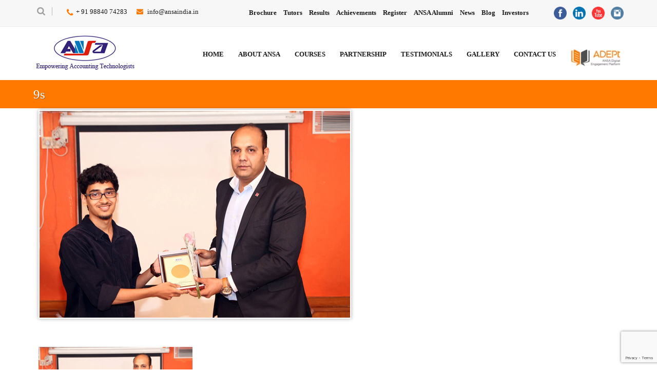

--- FILE ---
content_type: text/html; charset=UTF-8
request_url: https://ansaindia.in/9s/
body_size: 19368
content:
<!DOCTYPE html>
<!--[if lt IE 7]><html class="no-js lt-ie9 lt-ie8 lt-ie7" dir="ltr" lang="en-US"
	prefix="og: https://ogp.me/ns#" > <![endif]-->
<!--[if IE 7]><html class="no-js lt-ie9 lt-ie8" dir="ltr" lang="en-US"
	prefix="og: https://ogp.me/ns#" > <![endif]-->
<!--[if IE 8]><html class="no-js lt-ie9" dir="ltr" lang="en-US"
	prefix="og: https://ogp.me/ns#" > <![endif]-->
<!--[if gt IE 8]><!--> <html class="no-js" dir="ltr" lang="en-US"
	prefix="og: https://ogp.me/ns#" > <!--<![endif]-->
<head>


	<!-- Basic Page Needs
  ================================================== -->
	<meta charset="UTF-8" />
	
    <meta name="google-site-verification" content="DNlm6HWV91AJjuXIc7KUMN36VSi8R8Mayqfb8ygmoYI">
	<!--<meta name="Subject" content="ACCA coaching">-->
<!--<meta name="language" content="English">
	<meta name="distribution" content="global">
	<meta name="revisit-after" content="7 Days">
	<meta property="og:locale" content="en_US"> -->
	<meta property="og:locale" content="en_in" />
	<meta property="og:type" content="website" />
	<meta property="og:url" content="https://ansaindia.in/ " />
	<meta property="og:site_name" content="ANSA India" />

	<!--[if lt IE 9]>
		<script src="https://html5shiv.googlecode.com/svn/trunk/html5.js"></script>
	<![endif]-->
	<!-- CSS
  ================================================== -->
				<meta name="viewport" content="width=device-width, user-scalable=no">
		
	<!--[if IE 7]>
		<link rel="stylesheet" href="https://ansaindia.in/wp-content/themes/ansaindia/stylesheet/ie7-style.css" /> 
		<link rel="stylesheet" href="https://ansaindia.in/wp-content/themes/ansaindia/stylesheet/font-awesome/font-awesome-ie7.min.css" /> 
	<![endif]-->
<!-- Global site tag (gtag.js) - Google Ads: 399542268 --> <script async src="https://www.googletagmanager.com/gtag/js?id=AW-399542268"></script> <script> window.dataLayer = window.dataLayer || []; function gtag(){dataLayer.push(arguments);} gtag('js', new Date()); gtag('config', 'AW-399542268'); </script>
<script src="https://ansaindia.in/wp-content/themes/ansaindia/javascript/jquery-1.9.1.min.js"></script>
<script>
    $( document ).ready(function() {
 $( ".roll-of-honour tr.odd:first-child" ).css( "background-color", "#ff7800" );
        $( ".roll-of-honour tr:even" ).css( "background-color", "##e4e2e2" ); 
 $( ".roll-of-honour tr.odd" ).css( "background-color", "#eee" );
  $( ".roll-of-honour tr.odd td" ).css( "border-top", " 1px solid #ccc" );
    });
    </script>

<script>
$( document ).ready(function() {
$(".gdl-current-menu").css("display", "none");
});
</script>

<script>
$( document ).ready(function() {
$('.otherqualify').hide();

$("input[type='radio']").change(function(){
   
if($(this).val()=="Others, Please Specify")
{
    $(".otherqualify").show();
}
else
{
       $(".otherqualify").hide(); 
}
});
 });
</script>
<script>
$(document).mouseup(function (e)
{
    var clickout = $("div[id*='ajaxsearchlite'].wpdreams_asl_container");

    if (!clickout.is(e.target) // if the target of the click isn't the clickout...
        && clickout.has(e.target).length === 0) // ... nor a descendant of the clickout
    {
        clickout.hide("slow");
    }
});
</script>

<meta name="google-site-verification" content="ArHRU7LEZrXF6MuLjTTk1kIDmYjsbCzjoMzzBDPNfEE" />





	<link rel="shortcut icon" href="https://ansaindia.in/wp-content/uploads/2017/09/favicon.png" type="image/x-icon" />
		<!-- All in One SEO 4.4.3 - aioseo.com -->
		<title>9s | ANSA India</title>
		<meta name="robots" content="max-image-preview:large" />
		<meta name="google-site-verification" content="kmqL59XuwkAJzMer_3B-Jv6GxYPk_xLdcLLrwJl5EZU" />
		<link rel="canonical" href="https://ansaindia.in/9s/" />
		<meta name="generator" content="All in One SEO (AIOSEO) 4.4.3" />
		<meta property="og:locale" content="en_US" />
		<meta property="og:site_name" content="ANSA India" />
		<meta property="og:type" content="article" />
		<meta property="og:title" content="9s | ANSA India" />
		<meta property="og:url" content="https://ansaindia.in/9s/" />
		<meta property="og:image" content="https://ansaindia.in/wp-content/uploads/2017/09/logo.png" />
		<meta property="og:image:secure_url" content="https://ansaindia.in/wp-content/uploads/2017/09/logo.png" />
		<meta property="og:image:width" content="200" />
		<meta property="og:image:height" content="70" />
		<meta property="article:published_time" content="2017-09-26T11:33:53+00:00" />
		<meta property="article:modified_time" content="2017-09-26T11:33:53+00:00" />
		<meta name="twitter:card" content="summary" />
		<meta name="twitter:title" content="9s | ANSA India" />
		<meta name="twitter:image" content="https://ansaindia.in/wp-content/uploads/2017/09/logo.png" />
		<meta name="google" content="nositelinkssearchbox" />
		<script type="application/ld+json" class="aioseo-schema">
			{"@context":"https:\/\/schema.org","@graph":[{"@type":"BreadcrumbList","@id":"https:\/\/ansaindia.in\/9s\/#breadcrumblist","itemListElement":[{"@type":"ListItem","@id":"https:\/\/ansaindia.in\/#listItem","position":1,"item":{"@type":"WebPage","@id":"https:\/\/ansaindia.in\/","name":"Home","description":"Unlock Your Accounting Career Potential with Our ACCA coaching centres in Chennai. Expert Instructors, Comprehensive Curriculum, and Proven Success.","url":"https:\/\/ansaindia.in\/"},"nextItem":"https:\/\/ansaindia.in\/9s\/#listItem"},{"@type":"ListItem","@id":"https:\/\/ansaindia.in\/9s\/#listItem","position":2,"item":{"@type":"WebPage","@id":"https:\/\/ansaindia.in\/9s\/","name":"9s","url":"https:\/\/ansaindia.in\/9s\/"},"previousItem":"https:\/\/ansaindia.in\/#listItem"}]},{"@type":"ItemPage","@id":"https:\/\/ansaindia.in\/9s\/#itempage","url":"https:\/\/ansaindia.in\/9s\/","name":"9s | ANSA India","inLanguage":"en-US","isPartOf":{"@id":"https:\/\/ansaindia.in\/#website"},"breadcrumb":{"@id":"https:\/\/ansaindia.in\/9s\/#breadcrumblist"},"author":{"@id":"https:\/\/ansaindia.in\/author\/ansaindia\/#author"},"creator":{"@id":"https:\/\/ansaindia.in\/author\/ansaindia\/#author"},"datePublished":"2017-09-26T11:33:53+05:30","dateModified":"2017-09-26T11:33:53+05:30"},{"@type":"Organization","@id":"https:\/\/ansaindia.in\/#organization","name":"ANSA India","url":"https:\/\/ansaindia.in\/"},{"@type":"Person","@id":"https:\/\/ansaindia.in\/author\/ansaindia\/#author","url":"https:\/\/ansaindia.in\/author\/ansaindia\/","name":"ansaindia","image":{"@type":"ImageObject","@id":"https:\/\/ansaindia.in\/9s\/#authorImage","url":"https:\/\/secure.gravatar.com\/avatar\/c900419ff26c152036d0c8700a76aab2?s=96&d=mm&r=g","width":96,"height":96,"caption":"ansaindia"}},{"@type":"WebSite","@id":"https:\/\/ansaindia.in\/#website","url":"https:\/\/ansaindia.in\/","name":"ANSA India","inLanguage":"en-US","publisher":{"@id":"https:\/\/ansaindia.in\/#organization"}}]}
		</script>
		<!-- All in One SEO -->

<link rel="preload" href="https://ansaindia.in/wp-content/plugins/tf-numbers-number-counter-animaton/assets/css/font-awesome.min.css" as="style" media="all" onload="this.onload=null;this.rel='stylesheet'">
<link rel="stylesheet" href="https://ansaindia.in/wp-content/plugins/tf-numbers-number-counter-animaton/assets/css/font-awesome.min.css" media="all">
<noscript><link rel="stylesheet" href="https://ansaindia.in/wp-content/plugins/tf-numbers-number-counter-animaton/assets/css/font-awesome.min.css" media="all"></noscript>
<!--[if IE]><link rel="stylesheet" href="https://ansaindia.in/wp-content/plugins/tf-numbers-number-counter-animaton/assets/css/font-awesome.min.css" media="all"><![endif]-->
<link rel="preload" href="https://ansaindia.in/wp-content/themes/ansaindia/stylesheet/font-awesome/font-awesome.css" as="style" media="all" onload="this.onload=null;this.rel='stylesheet'">
<link rel="stylesheet" href="https://ansaindia.in/wp-content/themes/ansaindia/stylesheet/font-awesome/font-awesome.css" media="all">
<noscript><link rel="stylesheet" href="https://ansaindia.in/wp-content/themes/ansaindia/stylesheet/font-awesome/font-awesome.css" media="all"></noscript>
<!--[if IE]><link rel="stylesheet" href="https://ansaindia.in/wp-content/themes/ansaindia/stylesheet/font-awesome/font-awesome.css" media="all"><![endif]-->
<!-- GOOGLE FONTS REQUEST FAILED for https://fonts.googleapis.com/css2?family=Droid+Serif:ital,wght@0,n;0;1&family=Open+Sans:ital,wght@0,n;0;1&family=Roboto+Condensed:ital,wght@0,n;0;1&display=swap -->
<style class="optimize_css_2" type="text/css" media="all">.row .column,.row .columns{-webkit-box-sizing:border-box;-moz-box-sizing:border-box;box-sizing:border-box}.container{margin:0 auto;padding:0 20px;max-width:1150px}.row{max-width:100%;margin:0 auto}.row .row{width:auto;max-width:none;min-width:0;margin:0 -10px}.column,.columns{float:left;min-height:1px;padding:0 10px;position:relative}.column.wrapper,.columns.wrapper{padding:0}.row .one{width:8.333%}.row .two{width:16.667%}.row .three{width:25%}.row .four{width:33.333%}.row .five{width:41.667%}.row .six{width:50%}.row .seven{width:58.333%}.row .eight{width:66.667%}.row .nine{width:75%}.row .ten{width:83.333%}.row .eleven{width:91.667%}.row .twelve{width:100%}.row .one-fifth{width:20%}.row .one-sixth{width:16.667}img{max-width:100%;height:auto}object,embed{max-width:100%}@media only screen and (max-width:767px){body{-webkit-text-size-adjust:none;-ms-text-size-adjust:none;width:100%;min-width:0;margin-left:0;margin-right:0;padding-left:0;padding-right:0}.container{margin:0 auto;max-width:420px}.row{width:auto;min-width:0;margin-left:0;margin-right:0}.row .column,.row .columns{width:100%;float:none}.column:last-child,.columns:last-child{float:none}[class*="column"]+[class*="column"]:last-child{float:none}.column:before,.columns:before,.column:after,.columns:after{content:"";display:table}.column:after,.columns:after{clear:both}}div.header-wrapper .responsive-menu-wrapper{display:none}@media only screen and (max-width:959px){body div.logo-wrapper{float:none;padding-bottom:30px}body div.gdl-navigation-wrapper{float:none;text-align:center}body div#main-superfish-wrapper{display:inline-block;padding-top:10px;padding-bottom:30px}body div.floating-nav-wrapper{display:none!important}}@media only screen and (max-width:767px){div.floating-nav-wrapper{display:none!important}div.top-search-wrapper{float:none;margin-left:0;display:none}div.top-navigation-left{float:none;padding:10px 0 5px}div.top-navigation-right{float:none;padding:5px 0 10px}div.social-wrapper{float:none;display:inline-block;margin:0}div.header-wrapper .logo-wrapper{float:none;padding:40px 0 30px}div.header-wrapper .gdl-navigation-wrapper{float:none;padding-bottom:20px}div.header-wrapper .responsive-menu-wrapper{display:block}div.header-wrapper .navigation-wrapper{display:none}div.gdl-left-sidebar .sidebar-wrapper,div.gdl-right-sidebar .sidebar-wrapper{padding-left:0;padding-right:0}div.gdl-sidebar-wrapper.gdl-border-y{background:none}div.single-portfolio .port-media-wrapper{max-width:100%;width:100%;float:none;margin-bottom:20px}div.single-portfolio .port-content-wrapper{overflow:visible}div.single-portfolio .port-nav .port-prev-nav,div.single-portfolio .port-nav .port-next-nav{margin-bottom:15px}div.gdl-blog-medium .blog-medium-media-wrapper{margin-right:0;width:100%;float:none}div.port-nav-wrapper{margin-bottom:20px;display:inline-block}div.price-item{margin-bottom:20px}body div.stunning-text-wrapper .stunning-text-inner-wrapper{padding:26px 25px!important}body div.footer-stunning-wrapper .footer-stunning-content.button-on{margin-right:0}body div.footer-stunning-button-wrapper{position:static;margin-top:20px;text-align:center}.shortcode1-4,.shortcode1-4.last,.shortcode1-3,.shortcode1-3.last,.shortcode1-2,.shortcode1-2.last,.shortcode2-3,.shortcode2-3.last,.shortcode3-4,.shortcode3-4.last,.shortcode1-5,.shortcode1-5.last,.shortcode2-5,.shortcode2-5.last,.shortcode3-5,.shortcode3-5.last,.shortcode4-5,.shortcode4-5.last{width:100%}div.stunning-text-wrapper .stunning-text-icon{float:none;margin:0 auto 10px}div.stunning-text-wrapper{text-align:center}.flex-caption{display:none!important}.nivo-caption{display:none!important}.anythingSlider{display:none!important}div.copyright-left,div.copyright-right{float:none;text-align:center}}</style>
<style id='global-styles-inline-css' type='text/css'>
body{--wp--preset--color--black: #000000;--wp--preset--color--cyan-bluish-gray: #abb8c3;--wp--preset--color--white: #ffffff;--wp--preset--color--pale-pink: #f78da7;--wp--preset--color--vivid-red: #cf2e2e;--wp--preset--color--luminous-vivid-orange: #ff6900;--wp--preset--color--luminous-vivid-amber: #fcb900;--wp--preset--color--light-green-cyan: #7bdcb5;--wp--preset--color--vivid-green-cyan: #00d084;--wp--preset--color--pale-cyan-blue: #8ed1fc;--wp--preset--color--vivid-cyan-blue: #0693e3;--wp--preset--color--vivid-purple: #9b51e0;--wp--preset--gradient--vivid-cyan-blue-to-vivid-purple: linear-gradient(135deg,rgba(6,147,227,1) 0%,rgb(155,81,224) 100%);--wp--preset--gradient--light-green-cyan-to-vivid-green-cyan: linear-gradient(135deg,rgb(122,220,180) 0%,rgb(0,208,130) 100%);--wp--preset--gradient--luminous-vivid-amber-to-luminous-vivid-orange: linear-gradient(135deg,rgba(252,185,0,1) 0%,rgba(255,105,0,1) 100%);--wp--preset--gradient--luminous-vivid-orange-to-vivid-red: linear-gradient(135deg,rgba(255,105,0,1) 0%,rgb(207,46,46) 100%);--wp--preset--gradient--very-light-gray-to-cyan-bluish-gray: linear-gradient(135deg,rgb(238,238,238) 0%,rgb(169,184,195) 100%);--wp--preset--gradient--cool-to-warm-spectrum: linear-gradient(135deg,rgb(74,234,220) 0%,rgb(151,120,209) 20%,rgb(207,42,186) 40%,rgb(238,44,130) 60%,rgb(251,105,98) 80%,rgb(254,248,76) 100%);--wp--preset--gradient--blush-light-purple: linear-gradient(135deg,rgb(255,206,236) 0%,rgb(152,150,240) 100%);--wp--preset--gradient--blush-bordeaux: linear-gradient(135deg,rgb(254,205,165) 0%,rgb(254,45,45) 50%,rgb(107,0,62) 100%);--wp--preset--gradient--luminous-dusk: linear-gradient(135deg,rgb(255,203,112) 0%,rgb(199,81,192) 50%,rgb(65,88,208) 100%);--wp--preset--gradient--pale-ocean: linear-gradient(135deg,rgb(255,245,203) 0%,rgb(182,227,212) 50%,rgb(51,167,181) 100%);--wp--preset--gradient--electric-grass: linear-gradient(135deg,rgb(202,248,128) 0%,rgb(113,206,126) 100%);--wp--preset--gradient--midnight: linear-gradient(135deg,rgb(2,3,129) 0%,rgb(40,116,252) 100%);--wp--preset--duotone--dark-grayscale: url('#wp-duotone-dark-grayscale');--wp--preset--duotone--grayscale: url('#wp-duotone-grayscale');--wp--preset--duotone--purple-yellow: url('#wp-duotone-purple-yellow');--wp--preset--duotone--blue-red: url('#wp-duotone-blue-red');--wp--preset--duotone--midnight: url('#wp-duotone-midnight');--wp--preset--duotone--magenta-yellow: url('#wp-duotone-magenta-yellow');--wp--preset--duotone--purple-green: url('#wp-duotone-purple-green');--wp--preset--duotone--blue-orange: url('#wp-duotone-blue-orange');--wp--preset--font-size--small: 13px;--wp--preset--font-size--medium: 20px;--wp--preset--font-size--large: 36px;--wp--preset--font-size--x-large: 42px;}.has-black-color{color: var(--wp--preset--color--black) !important;}.has-cyan-bluish-gray-color{color: var(--wp--preset--color--cyan-bluish-gray) !important;}.has-white-color{color: var(--wp--preset--color--white) !important;}.has-pale-pink-color{color: var(--wp--preset--color--pale-pink) !important;}.has-vivid-red-color{color: var(--wp--preset--color--vivid-red) !important;}.has-luminous-vivid-orange-color{color: var(--wp--preset--color--luminous-vivid-orange) !important;}.has-luminous-vivid-amber-color{color: var(--wp--preset--color--luminous-vivid-amber) !important;}.has-light-green-cyan-color{color: var(--wp--preset--color--light-green-cyan) !important;}.has-vivid-green-cyan-color{color: var(--wp--preset--color--vivid-green-cyan) !important;}.has-pale-cyan-blue-color{color: var(--wp--preset--color--pale-cyan-blue) !important;}.has-vivid-cyan-blue-color{color: var(--wp--preset--color--vivid-cyan-blue) !important;}.has-vivid-purple-color{color: var(--wp--preset--color--vivid-purple) !important;}.has-black-background-color{background-color: var(--wp--preset--color--black) !important;}.has-cyan-bluish-gray-background-color{background-color: var(--wp--preset--color--cyan-bluish-gray) !important;}.has-white-background-color{background-color: var(--wp--preset--color--white) !important;}.has-pale-pink-background-color{background-color: var(--wp--preset--color--pale-pink) !important;}.has-vivid-red-background-color{background-color: var(--wp--preset--color--vivid-red) !important;}.has-luminous-vivid-orange-background-color{background-color: var(--wp--preset--color--luminous-vivid-orange) !important;}.has-luminous-vivid-amber-background-color{background-color: var(--wp--preset--color--luminous-vivid-amber) !important;}.has-light-green-cyan-background-color{background-color: var(--wp--preset--color--light-green-cyan) !important;}.has-vivid-green-cyan-background-color{background-color: var(--wp--preset--color--vivid-green-cyan) !important;}.has-pale-cyan-blue-background-color{background-color: var(--wp--preset--color--pale-cyan-blue) !important;}.has-vivid-cyan-blue-background-color{background-color: var(--wp--preset--color--vivid-cyan-blue) !important;}.has-vivid-purple-background-color{background-color: var(--wp--preset--color--vivid-purple) !important;}.has-black-border-color{border-color: var(--wp--preset--color--black) !important;}.has-cyan-bluish-gray-border-color{border-color: var(--wp--preset--color--cyan-bluish-gray) !important;}.has-white-border-color{border-color: var(--wp--preset--color--white) !important;}.has-pale-pink-border-color{border-color: var(--wp--preset--color--pale-pink) !important;}.has-vivid-red-border-color{border-color: var(--wp--preset--color--vivid-red) !important;}.has-luminous-vivid-orange-border-color{border-color: var(--wp--preset--color--luminous-vivid-orange) !important;}.has-luminous-vivid-amber-border-color{border-color: var(--wp--preset--color--luminous-vivid-amber) !important;}.has-light-green-cyan-border-color{border-color: var(--wp--preset--color--light-green-cyan) !important;}.has-vivid-green-cyan-border-color{border-color: var(--wp--preset--color--vivid-green-cyan) !important;}.has-pale-cyan-blue-border-color{border-color: var(--wp--preset--color--pale-cyan-blue) !important;}.has-vivid-cyan-blue-border-color{border-color: var(--wp--preset--color--vivid-cyan-blue) !important;}.has-vivid-purple-border-color{border-color: var(--wp--preset--color--vivid-purple) !important;}.has-vivid-cyan-blue-to-vivid-purple-gradient-background{background: var(--wp--preset--gradient--vivid-cyan-blue-to-vivid-purple) !important;}.has-light-green-cyan-to-vivid-green-cyan-gradient-background{background: var(--wp--preset--gradient--light-green-cyan-to-vivid-green-cyan) !important;}.has-luminous-vivid-amber-to-luminous-vivid-orange-gradient-background{background: var(--wp--preset--gradient--luminous-vivid-amber-to-luminous-vivid-orange) !important;}.has-luminous-vivid-orange-to-vivid-red-gradient-background{background: var(--wp--preset--gradient--luminous-vivid-orange-to-vivid-red) !important;}.has-very-light-gray-to-cyan-bluish-gray-gradient-background{background: var(--wp--preset--gradient--very-light-gray-to-cyan-bluish-gray) !important;}.has-cool-to-warm-spectrum-gradient-background{background: var(--wp--preset--gradient--cool-to-warm-spectrum) !important;}.has-blush-light-purple-gradient-background{background: var(--wp--preset--gradient--blush-light-purple) !important;}.has-blush-bordeaux-gradient-background{background: var(--wp--preset--gradient--blush-bordeaux) !important;}.has-luminous-dusk-gradient-background{background: var(--wp--preset--gradient--luminous-dusk) !important;}.has-pale-ocean-gradient-background{background: var(--wp--preset--gradient--pale-ocean) !important;}.has-electric-grass-gradient-background{background: var(--wp--preset--gradient--electric-grass) !important;}.has-midnight-gradient-background{background: var(--wp--preset--gradient--midnight) !important;}.has-small-font-size{font-size: var(--wp--preset--font-size--small) !important;}.has-medium-font-size{font-size: var(--wp--preset--font-size--medium) !important;}.has-large-font-size{font-size: var(--wp--preset--font-size--large) !important;}.has-x-large-font-size{font-size: var(--wp--preset--font-size--x-large) !important;}
</style>
<style class="optimize_css_2" type="text/css" media="all">.wpcf7 .screen-reader-response{position:absolute;overflow:hidden;clip:rect(1px,1px,1px,1px);clip-path:inset(50%);height:1px;width:1px;margin:-1px;padding:0;border:0;word-wrap:normal!important}.wpcf7 form .wpcf7-response-output{margin:2em .5em 1em;padding:.2em 1em;border:2px solid #00a0d2}.wpcf7 form.init .wpcf7-response-output,.wpcf7 form.resetting .wpcf7-response-output,.wpcf7 form.submitting .wpcf7-response-output{display:none}.wpcf7 form.sent .wpcf7-response-output{border-color:#46b450}.wpcf7 form.failed .wpcf7-response-output,.wpcf7 form.aborted .wpcf7-response-output{border-color:#dc3232}.wpcf7 form.spam .wpcf7-response-output{border-color:#f56e28}.wpcf7 form.invalid .wpcf7-response-output,.wpcf7 form.unaccepted .wpcf7-response-output,.wpcf7 form.payment-required .wpcf7-response-output{border-color:#ffb900}.wpcf7-form-control-wrap{position:relative}.wpcf7-not-valid-tip{color:#dc3232;font-size:1em;font-weight:400;display:block}.use-floating-validation-tip .wpcf7-not-valid-tip{position:relative;top:-2ex;left:1em;z-index:100;border:1px solid #dc3232;background:#fff;padding:.2em .8em;width:24em}.wpcf7-list-item{display:inline-block;margin:0 0 0 1em}.wpcf7-list-item-label::before,.wpcf7-list-item-label::after{content:" "}.wpcf7-spinner{visibility:hidden;display:inline-block;background-color:#23282d;opacity:.75;width:24px;height:24px;border:none;border-radius:100%;padding:0;margin:0 24px;position:relative}form.submitting .wpcf7-spinner{visibility:visible}.wpcf7-spinner::before{content:'';position:absolute;background-color:#fbfbfc;top:4px;left:4px;width:6px;height:6px;border:none;border-radius:100%;transform-origin:8px 8px;animation-name:spin;animation-duration:1000ms;animation-timing-function:linear;animation-iteration-count:infinite}@media (prefers-reduced-motion:reduce){.wpcf7-spinner::before{animation-name:blink;animation-duration:2000ms}}@keyframes spin{from{transform:rotate(0deg)}to{transform:rotate(360deg)}}@keyframes blink{from{opacity:0}50%{opacity:1}to{opacity:0}}.wpcf7 input[type="file"]{cursor:pointer}.wpcf7 input[type="file"]:disabled{cursor:default}.wpcf7 .wpcf7-submit:disabled{cursor:not-allowed}.wpcf7 input[type="url"],.wpcf7 input[type="email"],.wpcf7 input[type="tel"]{direction:ltr}</style>
<link rel='stylesheet' id='jquery-ui-theme-css'  href='https://ajax.googleapis.com/ajax/libs/jqueryui/1.11.4/themes/smoothness/jquery-ui.min.css' type='text/css' media='all' />
<style class="optimize_css_2" type="text/css" media="all">/*! jQuery Timepicker Addon - v1.4.1 - 2013-10-23
* http://trentrichardson.com/examples/timepicker
* Copyright (c) 2013 Trent Richardson; Licensed MIT */
 .ui-timepicker-div .ui-widget-header{margin-bottom:8px}.ui-timepicker-div dl{text-align:left}.ui-timepicker-div dl dt{float:left;clear:left;padding:0 0 0 5px}.ui-timepicker-div dl dd{margin:0 10px 10px 40%}.ui-timepicker-div td{font-size:90%}.ui-tpicker-grid-label{background:0;border:0;margin:0;padding:0}.ui-timepicker-rtl{direction:rtl}.ui-timepicker-rtl dl{text-align:right;padding:0 5px 0 0}.ui-timepicker-rtl dl dt{float:right;clear:right}.ui-timepicker-rtl dl dd{margin:0 40% 10px 10px}</style>
<style class="optimize_css_2" type="text/css" media="all">.menu-item a img,img.menu-image-title-after,img.menu-image-title-before,img.menu-image-title-above,img.menu-image-title-below,.menu-image-hover-wrapper .menu-image-title-above{border:none;box-shadow:none;vertical-align:middle;width:auto;display:inline}.menu-image-hover-wrapper img.hovered-image,.menu-item:hover .menu-image-hover-wrapper img.menu-image{opacity:0;transition:opacity 0.25s ease-in-out 0s}.menu-item:hover img.hovered-image{opacity:1}.menu-image-title-after.menu-image-not-hovered img,.menu-image-hovered.menu-image-title-after .menu-image-hover-wrapper,.menu-image-title-before.menu-image-title{padding-right:10px}.menu-image-title-before.menu-image-not-hovered img,.menu-image-hovered.menu-image-title-before .menu-image-hover-wrapper,.menu-image-title-after.menu-image-title{padding-left:10px}.menu-image-title.menu-image-title-above,.menu-image-title.menu-image-title-below,.menu-image-title-below,.menu-image-title-above,.menu-item a.menu-image-title-above,.menu-item a.menu-image-title-below,.menu-image-title.menu-image-title-above,.menu-image-title.menu-image-title-below{text-align:center;display:block}.menu-image-title-above.menu-image-not-hovered>img,.menu-image-hovered.menu-image-title-above .menu-image-hover-wrapper,.menu-image-title-above .menu-image-hover-wrapper{display:block;padding-top:10px;margin:0 auto!important}.menu-image-title-below.menu-image-not-hovered>img,.menu-image-hovered.menu-image-title-below .menu-image-hover-wrapper,.menu-image-title-below .menu-image-hover-wrapper{display:block;padding-bottom:10px;margin:0 auto!important}.menu-image-title-hide .menu-image-title,.menu-image-title-hide.menu-image-title{display:none}#et-top-navigation .nav li.menu-item,.navigation-top .main-navigation li{display:inline-block}.above-menu-image-icons,.below-menu-image-icons{margin:auto;text-align:center;display:block}ul li.menu-item>.menu-image-title-above.menu-link,ul li.menu-item>.menu-image-title-below.menu-link{display:block}.menu-item:hover .sub-menu .menu-image-hover-wrapper img.menu-image{opacity:1}.menu-item:hover .sub-menu .menu-image-hover-wrapper img.hovered-image{opacity:0}.menu-item:hover .sub-menu .menu-item:hover .menu-image-hover-wrapper img.menu-image{opacity:0}.menu-item:hover .sub-menu .menu-item:hover .menu-image-hover-wrapper img.hovered-image{opacity:1}.menu-item-text span.dashicons{display:contents;transition:none}.menu-image-badge{background-color:rgb(255,140,68);display:inline;font-weight:700;color:#fff;font-size:.95rem;padding:3px 4px 3px;margin-top:0;position:relative;top:-20px;right:10px;text-transform:uppercase;line-height:11px;border-radius:5px;letter-spacing:.3px}.menu-image-bubble{color:#fff;font-size:13px;font-weight:700;top:-18px;right:10px;position:relative;box-shadow:0 0 0 .1rem var(--white,#fff);border-radius:25px;padding:1px 6px 3px 5px;text-align:center}</style>
<style class="optimize_css_2" type="text/css" media="all">.single-staff-member .staff-meta .title{display:block;margin-bottom:5px}.single-staff-member .staff-meta svg{width:18px;height:18px;margin-right:5px}.single-staff-member .staff-content{margin-top:1.5em}.single-staff-member .single-featured-image-header{display:none}</style>
<style class="optimize_css_2" type="text/css" media="all">.statistics{padding:20px 0;text-align:center;background:rgba(0,0,0,.13);background-size:cover;position:relative}.statistics .stat{display:block;margin:35px 25px;line-height:1.4;float:left}.statistics .statistics-inner{display:inline-block}.statistics .statistics-inner .stat{text-align:center}.statistics h3{text-align:center;z-index:2;position:relative}.statistics .stat span{margin-bottom:10px}.stat .stat-icon,.stat .number,.stat .count-title{display:block;width:100%;text-align:center}.stat .number,.stat .count-title{font-size:1.4em}.stat .number{color:olive;font-size:25px}.statistics-inner{padding:15px 3%;text-align:center;z-index:2;position:relative}.statistics .stat .fa,.statistics .stat .count-title{color:#444}.statistics .sec-title{margin-bottom:-20px}.stat .fa{font-size:36px}.stat .count-title{font-size:16px}.statistics.n3 .stat .fa,.statistics.n4 .stat .fa{display:none}.statistics.n5 .stat .count-title,.statistics.n6 .stat .count-title{display:none}.statistics.n7 .stat .count-subtitle{font-size:13px}@media only screen and (max-width:1080px){.statistics .statistics-inner{width:100%;box-sizing:border-box}.statistics .stat{float:none;display:inline-block}}.custom-icon{display:block}#tf-stat-8 .stat,#tf-stat-8{opacity:1 !Important}.disabled{border-color:red;background:gray;//pointer-events:none}input[type=checkbox].disabled{outline:2px solid red}#tf-stat-8:after{background:transparent !Important}section.statistics:after{background:rgba(0,0,0,0)!important}</style>
<style class="optimize_css_2" type="text/css" media="all">.wpp-btn-blue-large{display:inline-block;border:0;-webkit-box-sizing:border-box;-moz-box-sizing:border-box;box-sizing:border-box;margin:0;background:#009cde;font-family:"Lucida Sans Unicode","Lucida Grande",sans-serif,Arial;color:#fff;cursor:pointer;text-align:center;text-decoration:none;text-shadow:none;text-transform:none;white-space:nowrap;-webkit-font-smoothing:antialiased;padding:10px 16px;font-size:24px;font-weight:300;-webkit-border-radius:4px;-moz-border-radius:4px;border-radius:4px}.wpp-btn-blue-large:hover{color:#fff;background:#0285d2}.wpp-btn-blue-large:focus{outline:0}.wpp-btn-blue-medium{display:inline-block;border:0;-webkit-box-sizing:border-box;-moz-box-sizing:border-box;box-sizing:border-box;margin:0;background:#009cde;font-family:"Lucida Sans Unicode","Lucida Grande",sans-serif,Arial;color:#fff;cursor:pointer;text-align:center;text-decoration:none;text-shadow:none;text-transform:none;white-space:nowrap;-webkit-font-smoothing:antialiased;padding:6px 12px;font-size:14px;font-weight:400;-webkit-border-radius:2px;-moz-border-radius:2px;border-radius:2px}.wpp-btn-blue-medium:hover{color:#fff;background:#0285d2}.wpp-btn-blue-medium:focus{outline:0}.wpp-btn-blue-small{display:inline-block;border:0;-webkit-box-sizing:border-box;-moz-box-sizing:border-box;box-sizing:border-box;margin:0;background:#009cde;font-family:"Lucida Sans Unicode","Lucida Grande",sans-serif,Arial;color:#fff;cursor:pointer;text-align:center;text-decoration:none;text-shadow:none;text-transform:none;white-space:nowrap;-webkit-font-smoothing:antialiased;padding:5px 10px;font-size:12px;font-weight:400;-webkit-border-radius:0;-moz-border-radius:0;border-radius:0}.wpp-btn-blue-small:hover{color:#fff;background:#0285d2}.wpp-btn-blue-small:focus{outline:0}.wpp-btn-blueborder-large{display:inline-block;border:2px solid #009cde;-webkit-box-sizing:border-box;-moz-box-sizing:border-box;box-sizing:border-box;margin:0;background:transparent;font-family:"Lucida Sans Unicode","Lucida Grande",sans-serif,Arial;color:#009cde;cursor:pointer;text-align:center;text-decoration:none;text-shadow:none;text-transform:none;vertical-align:baseline;white-space:nowrap;-webkit-font-smoothing:antialiased;padding:10px 16px;font-size:24px;font-weight:300;-webkit-border-radius:4px;-moz-border-radius:4px;border-radius:4px}.wpp-btn-blueborder-large:hover{color:#fff;background:#009cde}.wpp-btn-blueborder-large:focus{outline:0}.wpp-btn-blueborder-medium{display:inline-block;border:2px solid #009cde;-webkit-box-sizing:border-box;-moz-box-sizing:border-box;box-sizing:border-box;margin:0;background:transparent;font-family:"Lucida Sans Unicode","Lucida Grande",sans-serif,Arial;color:#009cde;cursor:pointer;text-align:center;text-decoration:none;text-shadow:none;text-transform:none;vertical-align:baseline;white-space:nowrap;-webkit-font-smoothing:antialiased;padding:6px 12px;font-size:14px;font-weight:400;-webkit-border-radius:2px;-moz-border-radius:2px;border-radius:2px}.wpp-btn-blueborder-medium:hover{color:#fff;background:#009cde}.wpp-btn-blueborder-medium:focus{outline:0}.wpp-btn-blueborder-small{display:inline-block;border:2px solid #009cde;-webkit-box-sizing:border-box;-moz-box-sizing:border-box;box-sizing:border-box;margin:0;background:transparent;font-family:"Lucida Sans Unicode","Lucida Grande",sans-serif,Arial;color:#009cde;cursor:pointer;text-align:center;text-decoration:none;text-shadow:none;text-transform:none;vertical-align:baseline;white-space:nowrap;-webkit-font-smoothing:antialiased;padding:5px 10px;font-size:12px;font-weight:400;-webkit-border-radius:0;-moz-border-radius:0;border-radius:0}.wpp-btn-blueborder-small:hover{color:#fff;background:#009cde}.wpp-btn-blueborder-small:focus{outline:0}.wpp-btn-orange-large{display:inline-block;border:0;-webkit-box-sizing:border-box;-moz-box-sizing:border-box;box-sizing:border-box;margin:0;background:#f7a020;font-family:"Lucida Sans Unicode","Lucida Grande",sans-serif,Arial;color:#fff;cursor:pointer;text-align:center;text-decoration:none;text-shadow:none;text-transform:none;white-space:nowrap;-webkit-font-smoothing:antialiased;padding:10px 16px;font-size:24px;font-weight:300;-webkit-border-radius:4px;-moz-border-radius:4px;border-radius:4px}.wpp-btn-orange-large:hover{color:#fff;background:#ffc030}.wpp-btn-orange-large:focus{outline:0}.wpp-btn-orange-medium{display:inline-block;border:0;-webkit-box-sizing:border-box;-moz-box-sizing:border-box;box-sizing:border-box;margin:0;background:#f7a020;font-family:"Lucida Sans Unicode","Lucida Grande",sans-serif,Arial;color:#fff;cursor:pointer;text-align:center;text-decoration:none;text-shadow:none;text-transform:none;white-space:nowrap;-webkit-font-smoothing:antialiased;padding:6px 12px;font-size:14px;font-weight:400;-webkit-border-radius:2px;-moz-border-radius:2px;border-radius:2px}.wpp-btn-orange-medium:hover{color:#fff;background:#ffc030}.wpp-btn-orange-medium:focus{outline:0}.wpp-btn-orange-small{display:inline-block;border:0;-webkit-box-sizing:border-box;-moz-box-sizing:border-box;box-sizing:border-box;margin:0;background:#f7a020;font-family:"Lucida Sans Unicode","Lucida Grande",sans-serif,Arial;color:#fff;cursor:pointer;text-align:center;text-decoration:none;text-shadow:none;text-transform:none;white-space:nowrap;-webkit-font-smoothing:antialiased;padding:5px 10px;font-size:12px;font-weight:400;-webkit-border-radius:0;-moz-border-radius:0;border-radius:0}.wpp-btn-orange-small:hover{color:#fff;background:#ffc030}.wpp-btn-orange-small:focus{outline:0}.wpp-btn-orangeborder-large{display:inline-block;border:2px solid #f7a020;-webkit-box-sizing:border-box;-moz-box-sizing:border-box;box-sizing:border-box;margin:0;background:transparent;font-family:"Lucida Sans Unicode","Lucida Grande",sans-serif,Arial;color:#f7a020;cursor:pointer;text-align:center;text-decoration:none;text-shadow:none;text-transform:none;vertical-align:baseline;white-space:nowrap;-webkit-font-smoothing:antialiased;padding:10px 16px;font-size:24px;font-weight:300;-webkit-border-radius:4px;-moz-border-radius:4px;border-radius:4px}.wpp-btn-orangeborder-large:hover{color:#fff;background:#f7a020}.wpp-btn-orangeborder-large:focus{outline:0}.wpp-btn-orangeborder-medium{display:inline-block;border:2px solid #f7a020;-webkit-box-sizing:border-box;-moz-box-sizing:border-box;box-sizing:border-box;margin:0;background:transparent;font-family:"Lucida Sans Unicode","Lucida Grande",sans-serif,Arial;color:#f7a020;cursor:pointer;text-align:center;text-decoration:none;text-shadow:none;text-transform:none;vertical-align:baseline;white-space:nowrap;-webkit-font-smoothing:antialiased;padding:6px 12px;font-size:14px;font-weight:400;-webkit-border-radius:2px;-moz-border-radius:2px;border-radius:2px}.wpp-btn-orangeborder-medium:hover{color:#fff;background:#f7a020}.wpp-btn-orangeborder-medium:focus{outline:0}.wpp-btn-orangeborder-small{display:inline-block;border:2px solid #f7a020;-webkit-box-sizing:border-box;-moz-box-sizing:border-box;box-sizing:border-box;margin:0;background:transparent;font-family:"Lucida Sans Unicode","Lucida Grande",sans-serif,Arial;color:#f7a020;cursor:pointer;text-align:center;text-decoration:none;text-shadow:none;text-transform:none;vertical-align:baseline;white-space:nowrap;-webkit-font-smoothing:antialiased;padding:5px 10px;font-size:12px;font-weight:400;-webkit-border-radius:0;-moz-border-radius:0;border-radius:0}.wpp-btn-orangeborder-small:hover{color:#fff;background:#f7a020}.wpp-btn-orangeborder-small:focus{outline:0}.wpp-btn-white-large{display:inline-block;border:0;-webkit-box-sizing:border-box;-moz-box-sizing:border-box;box-sizing:border-box;margin:0;background:#fff;font-family:"Lucida Sans Unicode","Lucida Grande",sans-serif,Arial;color:#444;cursor:pointer;text-align:center;text-decoration:none;text-shadow:none;text-transform:none;white-space:nowrap;-webkit-font-smoothing:antialiased;padding:10px 16px;font-size:24px;font-weight:300;-webkit-border-radius:4px;-moz-border-radius:4px;border-radius:4px}.wpp-btn-white-large:hover{color:#fff;background:#444}.wpp-btn-white-large:focus{outline:0}.wpp-btn-white-medium{display:inline-block;border:0;-webkit-box-sizing:border-box;-moz-box-sizing:border-box;box-sizing:border-box;margin:0;background:#fff;font-family:"Lucida Sans Unicode","Lucida Grande",sans-serif,Arial;color:#444;cursor:pointer;text-align:center;text-decoration:none;text-shadow:none;text-transform:none;white-space:nowrap;-webkit-font-smoothing:antialiased;padding:6px 12px;font-size:14px;font-weight:400;-webkit-border-radius:2px;-moz-border-radius:2px;border-radius:2px}.wpp-btn-white-medium:hover{color:#fff;background:#444}.wpp-btn-white-medium:focus{outline:0}.wpp-btn-white-small{display:inline-block;border:0;-webkit-box-sizing:border-box;-moz-box-sizing:border-box;box-sizing:border-box;margin:0;background:#fff;font-family:"Lucida Sans Unicode","Lucida Grande",sans-serif,Arial;color:#444;cursor:pointer;text-align:center;text-decoration:none;text-shadow:none;text-transform:none;white-space:nowrap;-webkit-font-smoothing:antialiased;padding:5px 10px;font-size:12px;font-weight:400;-webkit-border-radius:0;-moz-border-radius:0;border-radius:0}.wpp-btn-white-small:hover{color:#fff;background:#444}.wpp-btn-white-small:focus{outline:0}.wpp-btn-whiteborder-large{display:inline-block;border:2px solid #fff;-webkit-box-sizing:border-box;-moz-box-sizing:border-box;box-sizing:border-box;margin:0;background:transparent;font-family:"Lucida Sans Unicode","Lucida Grande",sans-serif,Arial;color:#fff;cursor:pointer;text-align:center;text-decoration:none;text-shadow:none;text-transform:none;vertical-align:baseline;white-space:nowrap;-webkit-font-smoothing:antialiased;padding:10px 16px;font-size:24px;font-weight:300;-webkit-border-radius:4px;-moz-border-radius:4px;border-radius:4px}.wpp-btn-whiteborder-large:hover{color:#444;background:#fff}.wpp-btn-whiteborder-large:focus{outline:0}.wpp-btn-whiteborder-medium{display:inline-block;border:2px solid #fff;-webkit-box-sizing:border-box;-moz-box-sizing:border-box;box-sizing:border-box;margin:0;background:transparent;font-family:"Lucida Sans Unicode","Lucida Grande",sans-serif,Arial;color:#fff;cursor:pointer;text-align:center;text-decoration:none;text-shadow:none;text-transform:none;vertical-align:baseline;white-space:nowrap;-webkit-font-smoothing:antialiased;padding:6px 12px;font-size:14px;font-weight:400;-webkit-border-radius:2px;-moz-border-radius:2px;border-radius:2px}.wpp-btn-whiteborder-medium:hover{color:#444;background:#fff}.wpp-btn-whiteborder-medium:focus{outline:0}.wpp-btn-whiteborder-small{display:inline-block;border:2px solid #fff;-webkit-box-sizing:border-box;-moz-box-sizing:border-box;box-sizing:border-box;margin:0;background:transparent;font-family:"Lucida Sans Unicode","Lucida Grande",sans-serif,Arial;color:#fff;cursor:pointer;text-align:center;text-decoration:none;text-shadow:none;text-transform:none;vertical-align:baseline;white-space:nowrap;-webkit-font-smoothing:antialiased;padding:5px 10px;font-size:12px;font-weight:400;-webkit-border-radius:0;-moz-border-radius:0;border-radius:0}.wpp-btn-whiteborder-small:hover{color:#444;background:#fff}.wpp-btn-whiteborder-small:focus{outline:0}.wpp-btn-navy-large{display:inline-block;border:0;-webkit-box-sizing:border-box;-moz-box-sizing:border-box;box-sizing:border-box;margin:0;background:#345;font-family:"Lucida Sans Unicode","Lucida Grande",sans-serif,Arial;color:#fff;cursor:pointer;text-align:center;text-decoration:none;text-shadow:none;text-transform:none;white-space:nowrap;-webkit-font-smoothing:antialiased;padding:10px 16px;font-size:24px;font-weight:300;-webkit-border-radius:4px;-moz-border-radius:4px;border-radius:4px}.wpp-btn-navy-large:hover{color:#fff;background:#456}.wpp-btn-navy-large:focus{outline:0}.wpp-btn-navy-medium{display:inline-block;border:0;-webkit-box-sizing:border-box;-moz-box-sizing:border-box;box-sizing:border-box;margin:0;background:#345;font-family:"Lucida Sans Unicode","Lucida Grande",sans-serif,Arial;color:#fff;cursor:pointer;text-align:center;text-decoration:none;text-shadow:none;text-transform:none;white-space:nowrap;-webkit-font-smoothing:antialiased;padding:6px 12px;font-size:14px;font-weight:400;-webkit-border-radius:2px;-moz-border-radius:2px;border-radius:2px}.wpp-btn-navy-medium:hover{color:#fff;background:#456}.wpp-btn-navy-medium:focus{outline:0}.wpp-btn-navy-small{display:inline-block;border:0;-webkit-box-sizing:border-box;-moz-box-sizing:border-box;box-sizing:border-box;margin:0;background:#345;font-family:"Lucida Sans Unicode","Lucida Grande",sans-serif,Arial;color:#fff;cursor:pointer;text-align:center;text-decoration:none;text-shadow:none;text-transform:none;white-space:nowrap;-webkit-font-smoothing:antialiased;padding:5px 10px;font-size:12px;font-weight:400;-webkit-border-radius:0;-moz-border-radius:0;border-radius:0}.wpp-btn-navy-small:hover{color:#fff;background:#456}.wpp-btn-navy-small:focus{outline:0}.wpp-btn-navyborder-large{display:inline-block;border:2px solid #456;-webkit-box-sizing:border-box;-moz-box-sizing:border-box;box-sizing:border-box;margin:0;background:transparent;font-family:"Lucida Sans Unicode","Lucida Grande",sans-serif,Arial;color:#456;cursor:pointer;text-align:center;text-decoration:none;text-shadow:none;text-transform:none;vertical-align:baseline;white-space:nowrap;-webkit-font-smoothing:antialiased;padding:10px 16px;font-size:24px;font-weight:300;-webkit-border-radius:4px;-moz-border-radius:4px;border-radius:4px}.wpp-btn-navyborder-large:hover{color:#fff;background:#456}.wpp-btn-navyborder-large:focus{outline:0}.wpp-btn-navyborder-medium{display:inline-block;border:2px solid #456;-webkit-box-sizing:border-box;-moz-box-sizing:border-box;box-sizing:border-box;margin:0;background:transparent;font-family:"Lucida Sans Unicode","Lucida Grande",sans-serif,Arial;color:#456;cursor:pointer;text-align:center;text-decoration:none;text-shadow:none;text-transform:none;vertical-align:baseline;white-space:nowrap;-webkit-font-smoothing:antialiased;padding:6px 12px;font-size:14px;font-weight:400;-webkit-border-radius:2px;-moz-border-radius:2px;border-radius:2px}.wpp-btn-navyborder-medium:hover{color:#fff;background:#456}.wpp-btn-navyborder-medium:focus{outline:0}.wpp-btn-navyborder-small{display:inline-block;border:2px solid #456;-webkit-box-sizing:border-box;-moz-box-sizing:border-box;box-sizing:border-box;margin:0;background:transparent;font-family:"Lucida Sans Unicode","Lucida Grande",sans-serif,Arial;color:#456;cursor:pointer;text-align:center;text-decoration:none;text-shadow:none;text-transform:none;vertical-align:baseline;white-space:nowrap;-webkit-font-smoothing:antialiased;padding:5px 10px;font-size:12px;font-weight:400;-webkit-border-radius:0;-moz-border-radius:0;border-radius:0}.wpp-btn-navyborder-small:hover{color:#fff;background:#456}.wpp-btn-navyborder-small:focus{outline:0}.wpp-btn-grey-large{display:inline-block;border:0;-webkit-box-sizing:border-box;-moz-box-sizing:border-box;box-sizing:border-box;margin:0;background:#666;font-family:"Lucida Sans Unicode","Lucida Grande",sans-serif,Arial;color:#fff;cursor:pointer;text-align:center;text-decoration:none;text-shadow:none;text-transform:none;white-space:nowrap;-webkit-font-smoothing:antialiased;padding:10px 16px;font-size:24px;font-weight:300;-webkit-border-radius:4px;-moz-border-radius:4px;border-radius:4px}.wpp-btn-grey-large:hover{color:#fff;background:#555}.wpp-btn-grey-large:focus{outline:0}.wpp-btn-grey-medium{display:inline-block;border:0;-webkit-box-sizing:border-box;-moz-box-sizing:border-box;box-sizing:border-box;margin:0;background:#666;font-family:"Lucida Sans Unicode","Lucida Grande",sans-serif,Arial;color:#fff;cursor:pointer;text-align:center;text-decoration:none;text-shadow:none;text-transform:none;white-space:nowrap;-webkit-font-smoothing:antialiased;padding:6px 12px;font-size:14px;font-weight:400;-webkit-border-radius:2px;-moz-border-radius:2px;border-radius:2px}.wpp-btn-grey-medium:hover{color:#fff;background:#555}.wpp-btn-grey-medium:focus{outline:0}.wpp-btn-grey-small{display:inline-block;border:0;-webkit-box-sizing:border-box;-moz-box-sizing:border-box;box-sizing:border-box;margin:0;background:#666;font-family:"Lucida Sans Unicode","Lucida Grande",sans-serif,Arial;color:#fff;cursor:pointer;text-align:center;text-decoration:none;text-shadow:none;text-transform:none;white-space:nowrap;-webkit-font-smoothing:antialiased;padding:5px 10px;font-size:12px;font-weight:400;-webkit-border-radius:0;-moz-border-radius:0;border-radius:0}.wpp-btn-grey-small:hover{color:#fff;background:#555}.wpp-btn-grey-small:focus{outline:0}.wpp-btn-greyborder-large{display:inline-block;border:2px solid #555;-webkit-box-sizing:border-box;-moz-box-sizing:border-box;box-sizing:border-box;margin:0;background:transparent;font-family:"Lucida Sans Unicode","Lucida Grande",sans-serif,Arial;color:#555;cursor:pointer;text-align:center;text-decoration:none;text-shadow:none;text-transform:none;vertical-align:baseline;white-space:nowrap;-webkit-font-smoothing:antialiased;padding:10px 16px;font-size:24px;font-weight:300;-webkit-border-radius:4px;-moz-border-radius:4px;border-radius:4px}.wpp-btn-greyborder-large:hover{color:#fff;background:#555}.wpp-btn-greyborder-large:focus{outline:0}.wpp-btn-greyborder-medium{display:inline-block;border:2px solid #555;-webkit-box-sizing:border-box;-moz-box-sizing:border-box;box-sizing:border-box;margin:0;background:transparent;font-family:"Lucida Sans Unicode","Lucida Grande",sans-serif,Arial;color:#555;cursor:pointer;text-align:center;text-decoration:none;text-shadow:none;text-transform:none;vertical-align:baseline;white-space:nowrap;-webkit-font-smoothing:antialiased;padding:6px 12px;font-size:14px;font-weight:400;-webkit-border-radius:2px;-moz-border-radius:2px;border-radius:2px}.wpp-btn-greyborder-medium:hover{color:#fff;background:#555}.wpp-btn-greyborder-medium:focus{outline:0}.wpp-btn-greyborder-small{display:inline-block;border:2px solid #555;-webkit-box-sizing:border-box;-moz-box-sizing:border-box;box-sizing:border-box;margin:0;background:transparent;font-family:"Lucida Sans Unicode","Lucida Grande",sans-serif,Arial;color:#555;cursor:pointer;text-align:center;text-decoration:none;text-shadow:none;text-transform:none;vertical-align:baseline;white-space:nowrap;-webkit-font-smoothing:antialiased;padding:5px 10px;font-size:12px;font-weight:400;-webkit-border-radius:0;-moz-border-radius:0;border-radius:0}.wpp-btn-greyborder-small:hover{color:#fff;background:#555}.wpp-btn-greyborder-small:focus{outline:0}</style>
<style class="optimize_css_2" type="text/css" media="all">.wonderplugingridgallery-flipy-in,.wonderplugingridgallery-flipy-out{perspective:1000px;-webkit-perspective:1000px;transition:0.6s;-webkit-transition:0.6s;transform-style:preserve-3d;-webkit-transform-style:preserve-3d;backface-visibility:hidden;-webkit-backface-visibility:hidden}.wonderplugingridgallery-flipy-out{transform:rotateY(-180deg);-webkit-transform:rotateY(-180deg)}.wonderplugingridgallery-flipy-in{transform:rotateY(0deg);-webkit-transform:rotateY(0deg)}.wonderplugin-gridgallery-tags{display:block;position:relative;box-sizing:border-box;padding:0;margin:0 auto}.wonderplugin-gridgallery-tags-topleft{box-sizing:border-box;text-align:left}.wonderplugin-gridgallery-tags-topleft .wonderplugin-gridgallery-tag{display:inline-block;cursor:pointer;margin:0 6px 12px 0}.wonderplugin-gridgallery-tags-topcenter{box-sizing:border-box;text-align:center}.wonderplugin-gridgallery-tags-topcenter .wonderplugin-gridgallery-tag{display:inline-block;cursor:pointer;margin:0 3px 12px 3px}.wonderplugin-gridgallery-tags-topright{box-sizing:border-box;text-align:right}.wonderplugin-gridgallery-tags-topright .wonderplugin-gridgallery-tag{display:inline-block;cursor:pointer;margin:0 0 12px 6px}.wonderplugin-gridgallery-tags-bottomleft{box-sizing:border-box;text-align:left}.wonderplugin-gridgallery-tags-bottomleft .wonderplugin-gridgallery-tag{display:inline-block;cursor:pointer;margin:12px 6px 0 0}.wonderplugin-gridgallery-tags-bottomcenter{box-sizing:border-box;text-align:center}.wonderplugin-gridgallery-tags-bottomcenter .wonderplugin-gridgallery-tag{display:inline-block;cursor:pointer;margin:12px 3px 0 3px}.wonderplugin-gridgallery-tags-bottomright{box-sizing:border-box;text-align:right}.wonderplugin-gridgallery-tags-bottomright .wonderplugin-gridgallery-tag{display:inline-block;cursor:pointer;margin:12px 0 0 6px}.wonderplugin-gridgallery-tags-lefttop{box-sizing:border-box;float:left;text-align:center}.wonderplugin-gridgallery-tags-lefttop .wonderplugin-gridgallery-tag{display:block;cursor:pointer;margin:0 12px 6px 0}.wonderplugin-gridgallery-tags-lefttop-smallscreen{box-sizing:border-box;text-align:left;float:none}.wonderplugin-gridgallery-tags-lefttop-smallscreen .wonderplugin-gridgallery-tag{display:inline-block;cursor:pointer;margin:0 6px 12px 0}.wonderplugin-gridgallery-tags-righttop{box-sizing:border-box;float:right;text-align:center}.wonderplugin-gridgallery-tags-righttop .wonderplugin-gridgallery-tag{display:block;cursor:pointer;margin:0 0 6px 12px}.wonderplugin-gridgallery-tags-righttop-smallscreen{box-sizing:border-box;text-align:right;float:none}.wonderplugin-gridgallery-tags-righttop-smallscreen .wonderplugin-gridgallery-tag{display:inline-block;cursor:pointer;margin:0 0 12px 6px}.wpp-btn-blue-large{display:inline-block;border:none;-webkit-box-sizing:border-box;-moz-box-sizing:border-box;box-sizing:border-box;margin:0;background:#009cde;font-family:"Lucida Sans Unicode","Lucida Grande",sans-serif,Arial;color:#fff;cursor:pointer;text-align:center;text-decoration:none;text-shadow:none;text-transform:none;white-space:nowrap;-webkit-font-smoothing:antialiased;padding:10px 16px;font-size:24px;font-weight:300;-webkit-border-radius:4px;-moz-border-radius:4px;border-radius:4px}.wpp-btn-blue-large:hover{color:#fff;background:#0285d2}.wpp-btn-blue-large:focus{outline:0}.wpp-btn-blue-medium{display:inline-block;border:none;-webkit-box-sizing:border-box;-moz-box-sizing:border-box;box-sizing:border-box;margin:0;background:#009cde;font-family:"Lucida Sans Unicode","Lucida Grande",sans-serif,Arial;color:#fff;cursor:pointer;text-align:center;text-decoration:none;text-shadow:none;text-transform:none;white-space:nowrap;-webkit-font-smoothing:antialiased;padding:6px 12px;font-size:14px;font-weight:400;-webkit-border-radius:2px;-moz-border-radius:2px;border-radius:2px}.wpp-btn-blue-medium:hover{color:#fff;background:#0285d2}.wpp-btn-blue-medium:focus{outline:0}.wpp-btn-blue-small{display:inline-block;border:none;-webkit-box-sizing:border-box;-moz-box-sizing:border-box;box-sizing:border-box;margin:0;background:#009cde;font-family:"Lucida Sans Unicode","Lucida Grande",sans-serif,Arial;color:#fff;cursor:pointer;text-align:center;text-decoration:none;text-shadow:none;text-transform:none;white-space:nowrap;-webkit-font-smoothing:antialiased;padding:5px 10px;font-size:12px;font-weight:400;-webkit-border-radius:0;-moz-border-radius:0;border-radius:0}.wpp-btn-blue-small:hover{color:#fff;background:#0285d2}.wpp-btn-blue-small:focus{outline:0}.wpp-btn-blueborder-large{display:inline-block;border:2px solid #009cde;-webkit-box-sizing:border-box;-moz-box-sizing:border-box;box-sizing:border-box;margin:0;background:transparent;font-family:"Lucida Sans Unicode","Lucida Grande",sans-serif,Arial;color:#009cde;cursor:pointer;text-align:center;text-decoration:none;text-shadow:none;text-transform:none;vertical-align:baseline;white-space:nowrap;-webkit-font-smoothing:antialiased;padding:10px 16px;font-size:24px;font-weight:300;-webkit-border-radius:4px;-moz-border-radius:4px;border-radius:4px}.wpp-btn-blueborder-large:hover{color:#fff;background:#009cde}.wpp-btn-blueborder-large:focus{outline:0}.wpp-btn-blueborder-medium{display:inline-block;border:2px solid #009cde;-webkit-box-sizing:border-box;-moz-box-sizing:border-box;box-sizing:border-box;margin:0;background:transparent;font-family:"Lucida Sans Unicode","Lucida Grande",sans-serif,Arial;color:#009cde;cursor:pointer;text-align:center;text-decoration:none;text-shadow:none;text-transform:none;vertical-align:baseline;white-space:nowrap;-webkit-font-smoothing:antialiased;padding:6px 12px;font-size:14px;font-weight:400;-webkit-border-radius:2px;-moz-border-radius:2px;border-radius:2px}.wpp-btn-blueborder-medium:hover{color:#fff;background:#009cde}.wpp-btn-blueborder-medium:focus{outline:0}.wpp-btn-blueborder-small{display:inline-block;border:2px solid #009cde;-webkit-box-sizing:border-box;-moz-box-sizing:border-box;box-sizing:border-box;margin:0;background:transparent;font-family:"Lucida Sans Unicode","Lucida Grande",sans-serif,Arial;color:#009cde;cursor:pointer;text-align:center;text-decoration:none;text-shadow:none;text-transform:none;vertical-align:baseline;white-space:nowrap;-webkit-font-smoothing:antialiased;padding:5px 10px;font-size:12px;font-weight:400;-webkit-border-radius:0;-moz-border-radius:0;border-radius:0}.wpp-btn-blueborder-small:hover{color:#fff;background:#009cde}.wpp-btn-blueborder-small:focus{outline:0}.wpp-btn-orange-large{display:inline-block;border:none;-webkit-box-sizing:border-box;-moz-box-sizing:border-box;box-sizing:border-box;margin:0;background:#f7a020;font-family:"Lucida Sans Unicode","Lucida Grande",sans-serif,Arial;color:#fff;cursor:pointer;text-align:center;text-decoration:none;text-shadow:none;text-transform:none;white-space:nowrap;-webkit-font-smoothing:antialiased;padding:10px 16px;font-size:24px;font-weight:300;-webkit-border-radius:4px;-moz-border-radius:4px;border-radius:4px}.wpp-btn-orange-large:hover{color:#fff;background:#ffc030}.wpp-btn-orange-large:focus{outline:0}.wpp-btn-orange-medium{display:inline-block;border:none;-webkit-box-sizing:border-box;-moz-box-sizing:border-box;box-sizing:border-box;margin:0;background:#f7a020;font-family:"Lucida Sans Unicode","Lucida Grande",sans-serif,Arial;color:#fff;cursor:pointer;text-align:center;text-decoration:none;text-shadow:none;text-transform:none;white-space:nowrap;-webkit-font-smoothing:antialiased;padding:6px 12px;font-size:14px;font-weight:400;-webkit-border-radius:2px;-moz-border-radius:2px;border-radius:2px}.wpp-btn-orange-medium:hover{color:#fff;background:#ffc030}.wpp-btn-orange-medium:focus{outline:0}.wpp-btn-orange-small{display:inline-block;border:none;-webkit-box-sizing:border-box;-moz-box-sizing:border-box;box-sizing:border-box;margin:0;background:#f7a020;font-family:"Lucida Sans Unicode","Lucida Grande",sans-serif,Arial;color:#fff;cursor:pointer;text-align:center;text-decoration:none;text-shadow:none;text-transform:none;white-space:nowrap;-webkit-font-smoothing:antialiased;padding:5px 10px;font-size:12px;font-weight:400;-webkit-border-radius:0;-moz-border-radius:0;border-radius:0}.wpp-btn-orange-small:hover{color:#fff;background:#ffc030}.wpp-btn-orange-small:focus{outline:0}.wpp-btn-orangeborder-large{display:inline-block;border:2px solid #f7a020;-webkit-box-sizing:border-box;-moz-box-sizing:border-box;box-sizing:border-box;margin:0;background:transparent;font-family:"Lucida Sans Unicode","Lucida Grande",sans-serif,Arial;color:#f7a020;cursor:pointer;text-align:center;text-decoration:none;text-shadow:none;text-transform:none;vertical-align:baseline;white-space:nowrap;-webkit-font-smoothing:antialiased;padding:10px 16px;font-size:24px;font-weight:300;-webkit-border-radius:4px;-moz-border-radius:4px;border-radius:4px}.wpp-btn-orangeborder-large:hover{color:#fff;background:#f7a020}.wpp-btn-orangeborder-large:focus{outline:0}.wpp-btn-orangeborder-medium{display:inline-block;border:2px solid #f7a020;-webkit-box-sizing:border-box;-moz-box-sizing:border-box;box-sizing:border-box;margin:0;background:transparent;font-family:"Lucida Sans Unicode","Lucida Grande",sans-serif,Arial;color:#f7a020;cursor:pointer;text-align:center;text-decoration:none;text-shadow:none;text-transform:none;vertical-align:baseline;white-space:nowrap;-webkit-font-smoothing:antialiased;padding:6px 12px;font-size:14px;font-weight:400;-webkit-border-radius:2px;-moz-border-radius:2px;border-radius:2px}.wpp-btn-orangeborder-medium:hover{color:#fff;background:#f7a020}.wpp-btn-orangeborder-medium:focus{outline:0}.wpp-btn-orangeborder-small{display:inline-block;border:2px solid #f7a020;-webkit-box-sizing:border-box;-moz-box-sizing:border-box;box-sizing:border-box;margin:0;background:transparent;font-family:"Lucida Sans Unicode","Lucida Grande",sans-serif,Arial;color:#f7a020;cursor:pointer;text-align:center;text-decoration:none;text-shadow:none;text-transform:none;vertical-align:baseline;white-space:nowrap;-webkit-font-smoothing:antialiased;padding:5px 10px;font-size:12px;font-weight:400;-webkit-border-radius:0;-moz-border-radius:0;border-radius:0}.wpp-btn-orangeborder-small:hover{color:#fff;background:#f7a020}.wpp-btn-orangeborder-small:focus{outline:0}.wpp-btn-white-large{display:inline-block;border:none;-webkit-box-sizing:border-box;-moz-box-sizing:border-box;box-sizing:border-box;margin:0;background:#fff;font-family:"Lucida Sans Unicode","Lucida Grande",sans-serif,Arial;color:#444;cursor:pointer;text-align:center;text-decoration:none;text-shadow:none;text-transform:none;white-space:nowrap;-webkit-font-smoothing:antialiased;padding:10px 16px;font-size:24px;font-weight:300;-webkit-border-radius:4px;-moz-border-radius:4px;border-radius:4px}.wpp-btn-white-large:hover{color:#fff;background:#444}.wpp-btn-white-large:focus{outline:0}.wpp-btn-white-medium{display:inline-block;border:none;-webkit-box-sizing:border-box;-moz-box-sizing:border-box;box-sizing:border-box;margin:0;background:#fff;font-family:"Lucida Sans Unicode","Lucida Grande",sans-serif,Arial;color:#444;cursor:pointer;text-align:center;text-decoration:none;text-shadow:none;text-transform:none;white-space:nowrap;-webkit-font-smoothing:antialiased;padding:6px 12px;font-size:14px;font-weight:400;-webkit-border-radius:2px;-moz-border-radius:2px;border-radius:2px}.wpp-btn-white-medium:hover{color:#fff;background:#444}.wpp-btn-white-medium:focus{outline:0}.wpp-btn-white-small{display:inline-block;border:none;-webkit-box-sizing:border-box;-moz-box-sizing:border-box;box-sizing:border-box;margin:0;background:#fff;font-family:"Lucida Sans Unicode","Lucida Grande",sans-serif,Arial;color:#444;cursor:pointer;text-align:center;text-decoration:none;text-shadow:none;text-transform:none;white-space:nowrap;-webkit-font-smoothing:antialiased;padding:5px 10px;font-size:12px;font-weight:400;-webkit-border-radius:0;-moz-border-radius:0;border-radius:0}.wpp-btn-white-small:hover{color:#fff;background:#444}.wpp-btn-white-small:focus{outline:0}.wpp-btn-whiteborder-large{display:inline-block;border:2px solid #fff;-webkit-box-sizing:border-box;-moz-box-sizing:border-box;box-sizing:border-box;margin:0;background:transparent;font-family:"Lucida Sans Unicode","Lucida Grande",sans-serif,Arial;color:#fff;cursor:pointer;text-align:center;text-decoration:none;text-shadow:none;text-transform:none;vertical-align:baseline;white-space:nowrap;-webkit-font-smoothing:antialiased;padding:10px 16px;font-size:24px;font-weight:300;-webkit-border-radius:4px;-moz-border-radius:4px;border-radius:4px}.wpp-btn-whiteborder-large:hover{color:#444;background:#fff}.wpp-btn-whiteborder-large:focus{outline:0}.wpp-btn-whiteborder-medium{display:inline-block;border:2px solid #fff;-webkit-box-sizing:border-box;-moz-box-sizing:border-box;box-sizing:border-box;margin:0;background:transparent;font-family:"Lucida Sans Unicode","Lucida Grande",sans-serif,Arial;color:#fff;cursor:pointer;text-align:center;text-decoration:none;text-shadow:none;text-transform:none;vertical-align:baseline;white-space:nowrap;-webkit-font-smoothing:antialiased;padding:6px 12px;font-size:14px;font-weight:400;-webkit-border-radius:2px;-moz-border-radius:2px;border-radius:2px}.wpp-btn-whiteborder-medium:hover{color:#444;background:#fff}.wpp-btn-whiteborder-medium:focus{outline:0}.wpp-btn-whiteborder-small{display:inline-block;border:2px solid #fff;-webkit-box-sizing:border-box;-moz-box-sizing:border-box;box-sizing:border-box;margin:0;background:transparent;font-family:"Lucida Sans Unicode","Lucida Grande",sans-serif,Arial;color:#fff;cursor:pointer;text-align:center;text-decoration:none;text-shadow:none;text-transform:none;vertical-align:baseline;white-space:nowrap;-webkit-font-smoothing:antialiased;padding:5px 10px;font-size:12px;font-weight:400;-webkit-border-radius:0;-moz-border-radius:0;border-radius:0}.wpp-btn-whiteborder-small:hover{color:#444;background:#fff}.wpp-btn-whiteborder-small:focus{outline:0}.wpp-btn-navy-large{display:inline-block;border:none;-webkit-box-sizing:border-box;-moz-box-sizing:border-box;box-sizing:border-box;margin:0;background:#345;font-family:"Lucida Sans Unicode","Lucida Grande",sans-serif,Arial;color:#fff;cursor:pointer;text-align:center;text-decoration:none;text-shadow:none;text-transform:none;white-space:nowrap;-webkit-font-smoothing:antialiased;padding:10px 16px;font-size:24px;font-weight:300;-webkit-border-radius:4px;-moz-border-radius:4px;border-radius:4px}.wpp-btn-navy-large:hover{color:#fff;background:#456}.wpp-btn-navy-large:focus{outline:0}.wpp-btn-navy-medium{display:inline-block;border:none;-webkit-box-sizing:border-box;-moz-box-sizing:border-box;box-sizing:border-box;margin:0;background:#345;font-family:"Lucida Sans Unicode","Lucida Grande",sans-serif,Arial;color:#fff;cursor:pointer;text-align:center;text-decoration:none;text-shadow:none;text-transform:none;white-space:nowrap;-webkit-font-smoothing:antialiased;padding:6px 12px;font-size:14px;font-weight:400;-webkit-border-radius:2px;-moz-border-radius:2px;border-radius:2px}.wpp-btn-navy-medium:hover{color:#fff;background:#456}.wpp-btn-navy-medium:focus{outline:0}.wpp-btn-navy-small{display:inline-block;border:none;-webkit-box-sizing:border-box;-moz-box-sizing:border-box;box-sizing:border-box;margin:0;background:#345;font-family:"Lucida Sans Unicode","Lucida Grande",sans-serif,Arial;color:#fff;cursor:pointer;text-align:center;text-decoration:none;text-shadow:none;text-transform:none;white-space:nowrap;-webkit-font-smoothing:antialiased;padding:5px 10px;font-size:12px;font-weight:400;-webkit-border-radius:0;-moz-border-radius:0;border-radius:0}.wpp-btn-navy-small:hover{color:#fff;background:#456}.wpp-btn-navy-small:focus{outline:0}</style>
<style class="optimize_css_2" type="text/css" media="all">.popup-template .modal{opacity:0;-webkit-transition:all 250ms ease;-o-transition:all 250ms ease;transition:all 250ms ease}.popup-template .modal.is-open{opacity:1;-webkit-transition:all 250ms ease;-o-transition:all 250ms ease;transition:all 250ms ease}</style>
<style class="optimize_css_2" type="text/css" media="all">#display{position:fixed;top:0;left:0;z-index:1000;height:100%;width:100%}@keyframes girar{from{transform:scale(.8)}to{transform:rotate(180deg) scale(.8)}}@-moz-keyframes girar{from{-moz-transform:scale(.8);transform:scale(.8)}to{-moz-transform:rotate(180deg) scale(.8);transform:rotate(180deg) scale(.8)}}@-webkit-keyframes girar{from{-webkit-transform:scale(.8);transform:scale(.8)}to{-webkit-transform:rotate(180deg) scale(.8);transform:rotate(180deg) scale(.8)}}@-o-keyframes girar{from{-o-transform:scale(.8);transform:scale(.8)}to{-o-transform:rotate(180deg) scale(.8);transform:rotate(180deg) scale(.8)}}#display #engranaje{animation:girar 2s infinite linear;width:240px;height:240px;position:absolute;left:0;right:0;bottom:0;top:0;margin:auto}#display img,#display object{position:absolute;left:0;right:0;bottom:0;top:0;margin:auto}#loading{margin-top:30px;text-align:center;color:#fff}</style>
<style class="optimize_css_2" type="text/css" media="all">#main-superfish-wrapper{padding-bottom:10px}div.navigation-wrapper.sliding-bar #main-superfish-wrapper{border-bottom-width:1px;border-bottom-style:solid}ul.sf-menu,.sf-menu *{margin:0;padding:0;list-style:none}ul.sf-menu{line-height:1}ul.sf-menu li{padding:0 9px;float:left;position:relative}ul.sf-menu li:first-child{padding-left:0}ul.sf-menu li:last-child{padding-right:0}ul.sf-menu li:hover{visibility:inherit}ul.sf-menu li a{padding:0 5px;line-height:24px;text-decoration:none;display:block;position:relative}ul.sf-menu li:hover ul,ul.sf-menu li.sfHover ul{left:0;z-index:101;top:22px;padding-top:43px}ul.sf-menu li.sfHover ul li:first-child a{border-top-width:3px;padding-top:11px}ul.sf-menu li.sfHover ul li:last-child a{padding-bottom:11px}ul.sf-menu li.sfHover ul li:last-child{-webkit-border-radius:0 0 5px 5px;-moz-border-radius:0 0 5px 5px;border-radius:0 0 5px 5px}ul.sf-menu li.sfHover ul ul{padding-top:0}ul.sf-menu ul{text-align:left;width:11em}ul.sf-menu ul{position:absolute;top:-999em;width:10em}ul.sf-menu ul li{width:100%;padding:0 0}ul.sf-menu li:hover li ul,ul.sf-menu li.sfHover li ul,ul.sf-menu li li:hover li ul,ul.sf-menu li li.sfHover li ul{top:-999em}ul.sf-menu li li:hover ul,ul.sf-menu li li.sfHover ul,ul.sf-menu li li li:hover ul,ul.sf-menu li li li.sfHover ul{left:10em;top:-1px;margin-left:1px}ul.sf-menu li li:last-child{border:0}ul.sf-menu li li a{line-height:auto;height:auto;padding:0 15px;background:none!important}ul.sf-menu ul li a{padding:4px 15px;border-style:solid;border-width:0;border-top-width:0}</style>
<style class="optimize_css_2" type="text/css" media="all">/*! fancyBox v2.0.6 fancyapps.com | fancyapps.com/fancybox/#license */
.fancybox-tmp iframe,.fancybox-tmp object{vertical-align:top;padding:0;margin:0}.fancybox-wrap{position:absolute;top:0;left:0;z-index:8020}.fancybox-skin{position:relative;padding:0;margin:0;background:#f9f9f9;color:#444;text-shadow:none;-webkit-border-radius:4px;-moz-border-radius:4px;border-radius:4px}.fancybox-opened{z-index:8030}.fancybox-opened .fancybox-skin{-webkit-box-shadow:0 10px 25px rgba(0,0,0,.5);-moz-box-shadow:0 10px 25px rgba(0,0,0,.5);box-shadow:0 10px 25px rgba(0,0,0,.5)}.fancybox-outer,.fancybox-inner{padding:0;margin:0;position:relative;outline:none}.fancybox-inner{overflow:hidden}.fancybox-type-iframe .fancybox-inner{-webkit-overflow-scrolling:touch}.fancybox-error{color:#444;font:14px/20px "Helvetica Neue",Helvetica,Arial,sans-serif;margin:0;padding:10px}.fancybox-image,.fancybox-iframe{display:block;width:100%;height:100%;border:0;padding:0;margin:0;vertical-align:top}.fancybox-image{max-width:100%;max-height:100%}#fancybox-loading,.fancybox-close,.fancybox-prev span,.fancybox-next span{background-image:url(https://ansaindia.in/wp-content/themes/ansaindia/stylesheet/../images/fancybox/fancybox_sprite.png)}#fancybox-loading{position:fixed;top:50%;left:50%;margin-top:-22px;margin-left:-22px;background-position:0 -108px;opacity:.8;cursor:pointer;z-index:8020}#fancybox-loading div{width:44px;height:44px;background:url(https://ansaindia.in/wp-content/themes/ansaindia/stylesheet/../images/fancybox/fancybox_loading.gif) center center no-repeat}.fancybox-close{position:absolute;top:-18px;right:-18px;width:36px;height:36px;cursor:pointer;z-index:8040}.fancybox-nav{position:absolute;top:0;width:40%;height:100%;cursor:pointer;background:transparent url(https://ansaindia.in/wp-content/themes/ansaindia/stylesheet/../images/fancybox/blank.gif);-webkit-tap-highlight-color:rgba(0,0,0,0);z-index:8040}.fancybox-prev{left:0}.fancybox-next{right:0}.fancybox-nav span{position:absolute;top:50%;width:36px;height:34px;margin-top:-18px;cursor:pointer;z-index:8040;visibility:hidden}.fancybox-prev span{left:20px;background-position:0 -36px}.fancybox-next span{right:20px;background-position:0 -72px}.fancybox-nav:hover span{visibility:visible}.fancybox-tmp{position:absolute;top:-9999px;left:-9999px;padding:0;overflow:visible;visibility:hidden}#fancybox-overlay{position:absolute;top:0;left:0;overflow:hidden;display:none;z-index:8010;background:#000}#fancybox-overlay.overlay-fixed{position:fixed;bottom:0;right:0}.fancybox-title{visibility:hidden;font:normal 13px/20px "Helvetica Neue",Helvetica,Arial,sans-serif;position:relative;text-shadow:none;z-index:8050}.fancybox-opened .fancybox-title{visibility:visible}.fancybox-title-float-wrap{position:absolute;bottom:0;right:50%;margin-bottom:-35px;z-index:8030;text-align:center}.fancybox-title-float-wrap .child{display:inline-block;margin-right:-100%;padding:2px 20px;background:transparent;background:rgba(0,0,0,.8);-webkit-border-radius:15px;-moz-border-radius:15px;border-radius:15px;text-shadow:0 1px 2px #222;color:#FFF;font-weight:700;line-height:24px;white-space:nowrap}.fancybox-title-outside-wrap{position:relative;margin-top:10px;color:#fff}.fancybox-title-inside-wrap{margin-top:10px}.fancybox-title-over-wrap{position:absolute;bottom:0;left:0;color:#fff;padding:10px;background:#000;background:rgba(0,0,0,.8)}</style>
<style class="optimize_css_2" type="text/css" media="all">#fancybox-thumbs{position:fixed;left:0;width:100%;overflow:hidden;z-index:8050}#fancybox-thumbs.bottom{bottom:2px}#fancybox-thumbs.top{top:2px}#fancybox-thumbs ul{position:relative;list-style:none;margin:0;padding:0}#fancybox-thumbs ul li{float:left;padding:1px;opacity:.5}#fancybox-thumbs ul li.active{opacity:.75;padding:0;border:1px solid #fff}#fancybox-thumbs ul li:hover{opacity:1}#fancybox-thumbs ul li a{display:block;position:relative;overflow:hidden;border:1px solid #222;background:#111;outline:none}#fancybox-thumbs ul li img{display:block;position:relative;border:0;padding:0;max-width:none}</style>
<link rel='stylesheet' id='wpo_min-header-0-css'  href='https://ansaindia.in/wp-content/cache/wpo-minify/1716269771/assets/wpo-minify-header-02d228b2.min.css' type='text/css' media='all' />
<script type='text/javascript' src='https://ansaindia.in/wp-includes/js/jquery/jquery.min.js' id='jquery-core-js'></script>
<script type='text/javascript' src='https://ansaindia.in/wp-includes/js/jquery/jquery-migrate.min.js' id='jquery-migrate-js'></script>
<script type='text/javascript' id='layerslider-greensock-js-extra'>
/* <![CDATA[ */
var LS_Meta = {"v":"6.4.0"};
/* ]]> */
</script>
<script type='text/javascript' data-cfasync="false" src='https://ansaindia.in/wp-content/plugins/layerslider/static/layerslider/js/greensock.js' id='layerslider-greensock-js'></script>
<script type='text/javascript' data-cfasync="false" src='https://ansaindia.in/wp-content/plugins/layerslider/static/layerslider/js/layerslider.kreaturamedia.jquery.js' id='layerslider-js'></script>
<script type='text/javascript' data-cfasync="false" src='https://ansaindia.in/wp-content/plugins/layerslider/static/layerslider/js/layerslider.transitions.js' id='layerslider-transitions-js'></script>
<script type='text/javascript' src='https://ansaindia.in/wp-content/plugins/wonderplugin-carousel/engine/wonderplugincarouselskins.js' id='wonderplugin-carousel-skins-script-js'></script>
<script type='text/javascript' src='https://ansaindia.in/wp-content/plugins/wonderplugin-carousel/engine/wonderplugincarousel.js' id='wonderplugin-carousel-script-js'></script>
<script type='text/javascript' src='https://ansaindia.in/wp-content/plugins/wonderplugin-gridgallery/engine/wonderplugingridlightbox.js' id='wonderplugin-gridgallery-lightbox-script-js'></script>
<script type='text/javascript' src='https://ansaindia.in/wp-content/plugins/wonderplugin-gridgallery/engine/wonderplugingridgallery.js' id='wonderplugin-gridgallery-script-js'></script>

<!-- Google Analytics snippet added by Site Kit -->
<script type='text/javascript' src='https://www.googletagmanager.com/gtag/js?id=UA-75257101-1' id='google_gtagjs-js' async></script>
<script type='text/javascript' id='google_gtagjs-js-after'>
window.dataLayer = window.dataLayer || [];function gtag(){dataLayer.push(arguments);}
gtag('set', 'linker', {"domains":["ansaindia.in"]} );
gtag("js", new Date());
gtag("set", "developer_id.dZTNiMT", true);
gtag("config", "UA-75257101-1", {"anonymize_ip":true});
gtag("config", "G-857LB84V8K");
</script>

<!-- End Google Analytics snippet added by Site Kit -->
<script type='text/javascript' src='https://ansaindia.in/wp-content/themes/ansaindia/javascript/jquery.fitvids.js' id='fitvids-js'></script>
<meta name="generator" content="Powered by LayerSlider 6.4.0 - Multi-Purpose, Responsive, Parallax, Mobile-Friendly Slider Plugin for WordPress." />
<!-- LayerSlider updates and docs at: https://layerslider.kreaturamedia.com -->
<link rel="https://api.w.org/" href="https://ansaindia.in/wp-json/" /><link rel="alternate" type="application/json" href="https://ansaindia.in/wp-json/wp/v2/media/4617" /><link rel="alternate" type="application/json+oembed" href="https://ansaindia.in/wp-json/oembed/1.0/embed?url=https%3A%2F%2Fansaindia.in%2F9s%2F" />
<link rel="alternate" type="text/xml+oembed" href="https://ansaindia.in/wp-json/oembed/1.0/embed?url=https%3A%2F%2Fansaindia.in%2F9s%2F&#038;format=xml" />
<meta name="generator" content="Site Kit by Google 1.106.0" />			<script>
			function desvanecer(){
				var pic = document.getElementById('display');
				if(pic != null){
					pic.style.opacity -= 0.03;
					if(pic.style.opacity < 0.0)
						pic.parentNode.removeChild(pic);
					else
						setTimeout(function(){desvanecer()},30);
				}
			}
			setTimeout(function(){if(document.getElementById('display') != null)desvanecer();},9999);
			window.addEventListener('load',desvanecer);
			</script>
			
<!--[if lt IE 9]>
<style type="text/css">
	div.shortcode-dropcap.circle,
	div.anythingSlider .anythingControls ul a, .flex-control-nav li a, 
	.nivo-controlNav a, ls-bottom-slidebuttons a{
		z-index: 1000;
		position: relative;
		behavior: url(https://ansaindia.in/wp-content/themes/ansaindia/stylesheet/ie-fix/PIE.php);
	}

	ul.gdl-accordion li, ul.gdl-toggle-box li{ overflow: hidden; }
	
		
</style>
<![endif]-->
<style type="text/css">.broken_link, a.broken_link {
	text-decoration: line-through;
}</style>		<style type="text/css" id="wp-custom-css">
			.bx-wrapper-et .bx-controls-direction .bx-prev {
	background: rgba(0, 0, 0, 0) url("https://ansaindia.in/wp-content/plugins/easy-testimonial-rotator/images/controls.png") no-repeat scroll -1px -36px !important;
}

.bx-wrapper-et .bx-controls-direction .bx-next {
	background: rgba(0, 0, 0, 0) url("https://ansaindia.in/wp-content/plugins/easy-testimonial-rotator/images/controls.png") no-repeat scroll -56px -36px !important;
}

#text-9 ul li {
	color: #1a1a1a !important;
}
.custo-fixed-info p {
	color: #1a1a1a 
}		</style>
			
<!-- Google Tag Manager -->
<script>(function(w,d,s,l,i){w[l]=w[l]||[];w[l].push({'gtm.start':
new Date().getTime(),event:'gtm.js'});var f=d.getElementsByTagName(s)[0],
j=d.createElement(s),dl=l!='dataLayer'?'&l='+l:'';j.async=true;j.src=
'https://www.googletagmanager.com/gtm.js?id='+i+dl;f.parentNode.insertBefore(j,f);
})(window,document,'script','dataLayer','GTM-5PX4ZMC');</script>
<!-- End Google Tag Manager -->
	
<!--LeadSquared Tracking Code Start-->
<script type="text/javascript" src="https://web-in21.mxradon.com/t/Tracker.js"></script>
<script type="text/javascript">
      pidTracker('56625');
</script>
<!--LeadSquared Tracking Code End-->
	
	
	
</head>
<!-- Google Tag Manager (noscript) -->
<noscript><iframe src="https://www.googletagmanager.com/ns.html?id=GTM-5PX4ZMC"
height="0" width="0" style="display:none;visibility:hidden"></iframe></noscript>
<!-- End Google Tag Manager (noscript) -->
	<style>
		.wpcf7-form-control-wrap{display: block; padding-top:7px; float:none; width:100%;}
	</style>
<body class="attachment attachment-template-default single single-attachment postid-4617 attachmentid-4617 attachment-jpeg">
			<div id="display" style="background-color:#ffffff;opacity:0.75;">
				<h1 id="loading">Page loading</h1>
									<img src="https://ansaindia.in/wp-content/plugins/while-it-is-loading/img/CircleBlue.gif" alt="loading icon" />
								</div>
			<div class="floating-nav-wrapper"><ul id="menu-main-menu" class="sf-menu"><li id="menu-item-4362" class="menu-item menu-item-type-post_type menu-item-object-page menu-item-home menu-item-4362"><a href="https://ansaindia.in/">Home</a></li>
<li id="menu-item-5605" class="menu-item menu-item-type-custom menu-item-object-custom menu-item-has-children menu-item-5605"><a href="#">About ANSA</a>
<ul class="sub-menu">
	<li id="menu-item-31" class="menu-item menu-item-type-post_type menu-item-object-page menu-item-31"><a href="https://ansaindia.in/management-team/">Management Team</a></li>
	<li id="menu-item-5606" class="menu-item menu-item-type-post_type menu-item-object-page menu-item-5606"><a href="https://ansaindia.in/ansa-profile/">ANSA (India)</a></li>
	<li id="menu-item-5632" class="menu-item menu-item-type-post_type menu-item-object-page menu-item-5632"><a href="https://ansaindia.in/our-milestones/">Our Milestones</a></li>
	<li id="menu-item-7512" class="menu-item menu-item-type-post_type menu-item-object-page menu-item-7512"><a href="https://ansaindia.in/events/">Events</a></li>
</ul>
</li>
<li id="menu-item-5406" class="menu-item menu-item-type-custom menu-item-object-custom menu-item-has-children menu-item-5406"><a href="#">Courses</a>
<ul class="sub-menu">
	<li id="menu-item-5611" class="menu-item menu-item-type-post_type menu-item-object-post menu-item-5611"><a href="https://ansaindia.in/acca-qualification/">ACCA Qualification</a></li>
	<li id="menu-item-8794" class="menu-item menu-item-type-post_type menu-item-object-post menu-item-8794"><a href="https://ansaindia.in/cma-us/">CMA (US)</a></li>
	<li id="menu-item-5609" class="menu-item menu-item-type-post_type menu-item-object-post menu-item-5609"><a href="https://ansaindia.in/qualifications-on-the-path-to-acca-membership/">Qualifications on the path to ACCA Membership</a></li>
	<li id="menu-item-5610" class="menu-item menu-item-type-post_type menu-item-object-post menu-item-5610"><a href="https://ansaindia.in/diploma-in-accounting-and-business/">Diploma in Accounting and Business</a></li>
	<li id="menu-item-5615" class="menu-item menu-item-type-post_type menu-item-object-post menu-item-5615"><a href="https://ansaindia.in/bsc-hons-in-applied-accounting-from-oxford-brookes-university/">B.Sc (Hons) in Applied Accounting from Oxford Brookes University</a></li>
	<li id="menu-item-5614" class="menu-item menu-item-type-post_type menu-item-object-post menu-item-5614"><a href="https://ansaindia.in/diploma-in-ifrs/">Diploma in IFRS</a></li>
	<li id="menu-item-6439" class="menu-item menu-item-type-post_type menu-item-object-post menu-item-6439"><a href="https://ansaindia.in/computer-pre-requisite-training-2/">Computer Pre-Requisite Training</a></li>
	<li id="menu-item-6902" class="menu-item menu-item-type-custom menu-item-object-custom menu-item-6902"><a target="_blank" rel="noopener" href="https://ansaindia.in/wp-content/uploads/2020/01/Introduction-to-Financial-Analytics.pdf">Introduction to Financial Analytics</a></li>
	<li id="menu-item-6971" class="menu-item menu-item-type-post_type menu-item-object-post menu-item-6971"><a href="https://ansaindia.in/direct-english/">Direct English</a></li>
</ul>
</li>
<li id="menu-item-5671" class="menu-item menu-item-type-post_type menu-item-object-page menu-item-5671"><a href="https://ansaindia.in/partnership/">Partnership</a></li>
<li id="menu-item-22" class="menu-item menu-item-type-post_type menu-item-object-page menu-item-22"><a href="https://ansaindia.in/testimonials/">Testimonials</a></li>
<li id="menu-item-5821" class="menu-item menu-item-type-custom menu-item-object-custom menu-item-has-children menu-item-5821"><a href="#">Gallery</a>
<ul class="sub-menu">
	<li id="menu-item-4113" class="menu-item menu-item-type-post_type menu-item-object-page menu-item-4113"><a href="https://ansaindia.in/photos/">Photos</a></li>
	<li id="menu-item-4112" class="menu-item menu-item-type-post_type menu-item-object-page menu-item-4112"><a href="https://ansaindia.in/videos/">Videos</a></li>
</ul>
</li>
<li id="menu-item-19" class="menu-item menu-item-type-post_type menu-item-object-page menu-item-19"><a href="https://ansaindia.in/contact-us/">Contact Us</a></li>
<li id="menu-item-6978" class="menu-item menu-item-type-custom menu-item-object-custom menu-item-6978"><a target="_blank" rel="noopener" href="https://adept.ansaindia.in/" class="menu-image-title-hide menu-image-not-hovered"><span class="menu-image-title-hide menu-image-title">Login1</span><img width="99" height="37" src="https://ansaindia.in/wp-content/uploads/2020/03/login-1.png" class="menu-image menu-image-title-hide" alt="acca coaching in chennai" loading="lazy" /></a></li>
</ul></div><div class="body-outer-wrapper">
	<div class="body-wrapper">
		<div class="header-outer-wrapper">
			<!-- top navigation -->
							<div class="top-navigation-wrapper boxed-style">
					<div class="top-navigation-container row-bg container">
						<div class="top-search-wrapper">								<div class="gdl-search-form">
									<form method="get" id="searchform" action="https://ansaindia.in/">
										<input type="submit" id="searchsubmit" value="" />
										<div class="search-text" id="search-text">
											<input type="text" value="" name="s" id="s" autocomplete="off" data-default="" />
										</div>
										<div class="clear"></div>
									</form>
								</div>
								

								</div><div class="top-navigation-left"><div class="top-navigation-left">
<span style="margin-right: 15px;">
<i class="gdl-icon-shortcode icon-phone" style="color:bfbfbf;font-size:13px;"></i> + 91 98840 74283
</span>
<span>
<i class="gdl-icon-shortcode icon-envelope-alt" style="color:bfbfbf;font-size:13px;"></i> <a href="mailto:info@ansaindia.in">info@ansaindia.in</a>
</span>
</div></div><div class="top-navigation-right"><div class="header-links"><div class="  custom-sidebar widget_nav_menu" id="nav_menu-5" ><div class="menu-header-links-container"><ul id="menu-header-links" class="menu"><li id="menu-item-7526" class="menu-item menu-item-type-post_type menu-item-object-page menu-item-7526"><a href="https://ansaindia.in/brochure/">Brochure</a></li>
<li id="menu-item-5601" class="menu-item menu-item-type-post_type menu-item-object-page menu-item-5601"><a href="https://ansaindia.in/tutors/">Tutors</a></li>
<li id="menu-item-7513" class="menu-item menu-item-type-custom menu-item-object-custom menu-item-7513"><a href="https://ansaindia.in/acca-results/">Results</a></li>
<li id="menu-item-6928" class="menu-item menu-item-type-post_type menu-item-object-post menu-item-6928"><a href="https://ansaindia.in/student-achievements/">Achievements</a></li>
<li id="menu-item-7514" class="menu-item menu-item-type-custom menu-item-object-custom menu-item-7514"><a href="https://ansaindia.in/register/">Register</a></li>
<li id="menu-item-5702" class="menu-item menu-item-type-post_type menu-item-object-page menu-item-5702"><a href="https://ansaindia.in/ansa-alumni/">ANSA Alumni</a></li>
<li id="menu-item-5599" class="menu-item menu-item-type-post_type menu-item-object-page menu-item-5599"><a href="https://ansaindia.in/news/">News</a></li>
<li id="menu-item-6726" class="menu-item menu-item-type-post_type menu-item-object-page menu-item-6726"><a href="https://ansaindia.in/blog/">Blog</a></li>
<li id="menu-item-8198" class="menu-item menu-item-type-post_type menu-item-object-page menu-item-8198"><a href="https://ansaindia.in/investors/">Investors</a></li>
</ul></div></div></div><div id="gdl-social-icon" class="social-wrapper gdl-retina"><div class="social-icon-wrapper"><div class="social-icon"><a target="_blank" href="https://www.facebook.com/ANSAIndia"><img src="https://ansaindia.in/wp-content/themes/ansaindia/images/icon/social-icon/facebook.png" alt="facebook" width="18" height="18" /></a></div><div class="social-icon"><a target="_blank" href="https://www.linkedin.com/company/ansaindiapvtltd/"><img src="https://ansaindia.in/wp-content/themes/ansaindia/images/icon/social-icon/linkedin.png" alt="linkedin" width="18" height="18" /></a></div><div class="social-icon"><a target="_blank" href="https://www.youtube.com/channel/UCqY3uoybUu5IP-8Tq7x438Q"><img src="https://ansaindia.in/wp-content/themes/ansaindia/images/icon/social-icon/youtube.png" alt="youtube" width="18" height="18" /></a></div><div class="social-icon"><a target="_blank" href="https://www.instagram.com/ansa_india/"><img src="https://ansaindia.in/wp-content/themes/ansaindia/images/icon/social-icon/instagram.png" alt="instagram" width="18" height="18" /></a></div></div></div></div>						<div class="clear"></div>
					</div>
				</div> <!-- top navigation wrapper -->
						
			<div class="header-wrapper boxed-style">
				<div class="header-container row-bg container">
					<!-- Get Logo -->
					<div class="logo-wrapper">
						<a href="https://ansaindia.in"><img src="https://ansaindia.in/wp-content/uploads/2017/09/logo.png" alt="acca course in chennai"/></a>					</div>

					<!-- Navigation -->
					<div class="gdl-navigation-wrapper">
						<div class="responsive-menu-wrapper"><select id="menu-main-menu-1" class="menu dropdown-menu"><option value="" class="blank">&#8212; Main Menu &#8212;</option><option class="menu-item menu-item-type-post_type menu-item-object-page menu-item-home menu-item-4362 menu-item-depth-0" value="https://ansaindia.in/">Home</option>
<option class="menu-item menu-item-type-custom menu-item-object-custom menu-item-has-children menu-item-5605 menu-item-depth-0" value="#">About ANSA</option>	<option class="menu-item menu-item-type-post_type menu-item-object-page menu-item-31 menu-item-depth-1" value="https://ansaindia.in/management-team/">- Management Team</option>
	<option class="menu-item menu-item-type-post_type menu-item-object-page menu-item-5606 menu-item-depth-1" value="https://ansaindia.in/ansa-profile/">- ANSA (India)</option>
	<option class="menu-item menu-item-type-post_type menu-item-object-page menu-item-5632 menu-item-depth-1" value="https://ansaindia.in/our-milestones/">- Our Milestones</option>
	<option class="menu-item menu-item-type-post_type menu-item-object-page menu-item-7512 menu-item-depth-1" value="https://ansaindia.in/events/">- Events</option>

<option class="menu-item menu-item-type-custom menu-item-object-custom menu-item-has-children menu-item-5406 menu-item-depth-0" value="#">Courses</option>	<option class="menu-item menu-item-type-post_type menu-item-object-post menu-item-5611 menu-item-depth-1" value="https://ansaindia.in/acca-qualification/">- ACCA Qualification</option>
	<option class="menu-item menu-item-type-post_type menu-item-object-post menu-item-8794 menu-item-depth-1" value="https://ansaindia.in/cma-us/">- CMA (US)</option>
	<option class="menu-item menu-item-type-post_type menu-item-object-post menu-item-5609 menu-item-depth-1" value="https://ansaindia.in/qualifications-on-the-path-to-acca-membership/">- Qualifications on the path to ACCA Membership</option>
	<option class="menu-item menu-item-type-post_type menu-item-object-post menu-item-5610 menu-item-depth-1" value="https://ansaindia.in/diploma-in-accounting-and-business/">- Diploma in Accounting and Business</option>
	<option class="menu-item menu-item-type-post_type menu-item-object-post menu-item-5615 menu-item-depth-1" value="https://ansaindia.in/bsc-hons-in-applied-accounting-from-oxford-brookes-university/">- B.Sc (Hons) in Applied Accounting from Oxford Brookes University</option>
	<option class="menu-item menu-item-type-post_type menu-item-object-post menu-item-5614 menu-item-depth-1" value="https://ansaindia.in/diploma-in-ifrs/">- Diploma in IFRS</option>
	<option class="menu-item menu-item-type-post_type menu-item-object-post menu-item-6439 menu-item-depth-1" value="https://ansaindia.in/computer-pre-requisite-training-2/">- Computer Pre-Requisite Training</option>
	<option class="menu-item menu-item-type-custom menu-item-object-custom menu-item-6902 menu-item-depth-1" value="https://ansaindia.in/wp-content/uploads/2020/01/Introduction-to-Financial-Analytics.pdf">- Introduction to Financial Analytics</option>
	<option class="menu-item menu-item-type-post_type menu-item-object-post menu-item-6971 menu-item-depth-1" value="https://ansaindia.in/direct-english/">- Direct English</option>

<option class="menu-item menu-item-type-post_type menu-item-object-page menu-item-5671 menu-item-depth-0" value="https://ansaindia.in/partnership/">Partnership</option>
<option class="menu-item menu-item-type-post_type menu-item-object-page menu-item-22 menu-item-depth-0" value="https://ansaindia.in/testimonials/">Testimonials</option>
<option class="menu-item menu-item-type-custom menu-item-object-custom menu-item-has-children menu-item-5821 menu-item-depth-0" value="#">Gallery</option>	<option class="menu-item menu-item-type-post_type menu-item-object-page menu-item-4113 menu-item-depth-1" value="https://ansaindia.in/photos/">- Photos</option>
	<option class="menu-item menu-item-type-post_type menu-item-object-page menu-item-4112 menu-item-depth-1" value="https://ansaindia.in/videos/">- Videos</option>

<option class="menu-item menu-item-type-post_type menu-item-object-page menu-item-19 menu-item-depth-0" value="https://ansaindia.in/contact-us/">Contact Us</option>
<option class="menu-item menu-item-type-custom menu-item-object-custom menu-item-6978 menu-item-depth-0" value="https://adept.ansaindia.in/"><span class="menu-image-title-hide menu-image-title">Login1</span><img width="99" height="37" src="https://ansaindia.in/wp-content/uploads/2020/03/login-1.png" class="menu-image menu-image-title-hide" alt="acca coaching in chennai" loading="lazy" /></option>
</select></div><div class="clear"></div><div class="navigation-wrapper sliding-bar"><div class="main-superfish-wrapper" id="main-superfish-wrapper" ><ul id="menu-main-menu-2" class="sf-menu"><li class="menu-item menu-item-type-post_type menu-item-object-page menu-item-home menu-item-4362"><a href="https://ansaindia.in/">Home</a></li>
<li class="menu-item menu-item-type-custom menu-item-object-custom menu-item-has-children menu-item-5605"><a href="#">About ANSA</a>
<ul class="sub-menu">
	<li class="menu-item menu-item-type-post_type menu-item-object-page menu-item-31"><a href="https://ansaindia.in/management-team/">Management Team</a></li>
	<li class="menu-item menu-item-type-post_type menu-item-object-page menu-item-5606"><a href="https://ansaindia.in/ansa-profile/">ANSA (India)</a></li>
	<li class="menu-item menu-item-type-post_type menu-item-object-page menu-item-5632"><a href="https://ansaindia.in/our-milestones/">Our Milestones</a></li>
	<li class="menu-item menu-item-type-post_type menu-item-object-page menu-item-7512"><a href="https://ansaindia.in/events/">Events</a></li>
</ul>
</li>
<li class="menu-item menu-item-type-custom menu-item-object-custom menu-item-has-children menu-item-5406"><a href="#">Courses</a>
<ul class="sub-menu">
	<li class="menu-item menu-item-type-post_type menu-item-object-post menu-item-5611"><a href="https://ansaindia.in/acca-qualification/">ACCA Qualification</a></li>
	<li class="menu-item menu-item-type-post_type menu-item-object-post menu-item-8794"><a href="https://ansaindia.in/cma-us/">CMA (US)</a></li>
	<li class="menu-item menu-item-type-post_type menu-item-object-post menu-item-5609"><a href="https://ansaindia.in/qualifications-on-the-path-to-acca-membership/">Qualifications on the path to ACCA Membership</a></li>
	<li class="menu-item menu-item-type-post_type menu-item-object-post menu-item-5610"><a href="https://ansaindia.in/diploma-in-accounting-and-business/">Diploma in Accounting and Business</a></li>
	<li class="menu-item menu-item-type-post_type menu-item-object-post menu-item-5615"><a href="https://ansaindia.in/bsc-hons-in-applied-accounting-from-oxford-brookes-university/">B.Sc (Hons) in Applied Accounting from Oxford Brookes University</a></li>
	<li class="menu-item menu-item-type-post_type menu-item-object-post menu-item-5614"><a href="https://ansaindia.in/diploma-in-ifrs/">Diploma in IFRS</a></li>
	<li class="menu-item menu-item-type-post_type menu-item-object-post menu-item-6439"><a href="https://ansaindia.in/computer-pre-requisite-training-2/">Computer Pre-Requisite Training</a></li>
	<li class="menu-item menu-item-type-custom menu-item-object-custom menu-item-6902"><a target="_blank" rel="noopener" href="https://ansaindia.in/wp-content/uploads/2020/01/Introduction-to-Financial-Analytics.pdf">Introduction to Financial Analytics</a></li>
	<li class="menu-item menu-item-type-post_type menu-item-object-post menu-item-6971"><a href="https://ansaindia.in/direct-english/">Direct English</a></li>
</ul>
</li>
<li class="menu-item menu-item-type-post_type menu-item-object-page menu-item-5671"><a href="https://ansaindia.in/partnership/">Partnership</a></li>
<li class="menu-item menu-item-type-post_type menu-item-object-page menu-item-22"><a href="https://ansaindia.in/testimonials/">Testimonials</a></li>
<li class="menu-item menu-item-type-custom menu-item-object-custom menu-item-has-children menu-item-5821"><a href="#">Gallery</a>
<ul class="sub-menu">
	<li class="menu-item menu-item-type-post_type menu-item-object-page menu-item-4113"><a href="https://ansaindia.in/photos/">Photos</a></li>
	<li class="menu-item menu-item-type-post_type menu-item-object-page menu-item-4112"><a href="https://ansaindia.in/videos/">Videos</a></li>
</ul>
</li>
<li class="menu-item menu-item-type-post_type menu-item-object-page menu-item-19"><a href="https://ansaindia.in/contact-us/">Contact Us</a></li>
<li class="menu-item menu-item-type-custom menu-item-object-custom menu-item-6978"><a target="_blank" rel="noopener" href="https://adept.ansaindia.in/" class="menu-image-title-hide menu-image-not-hovered"><span class="menu-image-title-hide menu-image-title">Login1</span><img width="99" height="37" src="https://ansaindia.in/wp-content/uploads/2020/03/login-1.png" class="menu-image menu-image-title-hide" alt="acca coaching in chennai" loading="lazy" /></a></li>
</ul><div class="clear"></div></div><div class="gdl-current-menu" ></div><div class="clear"></div></div>						<div class="clear"></div>
					</div>
					<div class="clear"></div>
				</div> <!-- header container -->
			</div> <!-- header wrapper -->
		</div> <!-- header outer wrapper -->

<div class="home-banner-section">
<div id="text-17">			<div class="textwidget"><div class="hmOverlay"></div>
<div class="hmDescription">
<div class="hmImage"><img src="[data-uri]" data-src="https://ansaindia.in/wp-content/themes/ansaindia/images/img_welcometo_ansa.png" alt="" class="img-responsive" /><noscript><img src="https://ansaindia.in/wp-content/themes/ansaindia/images/img_welcometo_ansa.png" alt="" class="img-responsive" /></noscript></div>
<div class="banner-button">
<p class="join"><a class="slide-button" href="https://ansaindia.in/contact-us/">Join Us</a></p>
<p class="know-more"><a class="slide-button know-more" href="https://ansaindia.in/ansa-profile/">Know More</a></p>
</p></div>
<div class="hmEmpower"><img src="[data-uri]" data-src="https://ansaindia.in/wp-content/themes/ansaindia/images/img_empower.png" alt="" class="img-responsive" /><noscript><img src="https://ansaindia.in/wp-content/themes/ansaindia/images/img_empower.png" alt="" class="img-responsive" /></noscript></div>
</div>
</div>
		</div></div>




		<div class="page-header-wrapper gdl-container-color boxed-style gdl-border-x bottom"><div class="page-header-inner-wrapper "><div class="page-header-container container"><h1 class="page-header-title">9s</h1><div class="clear"></div></div><div class="page-title-top-shadow"></div><div class="page-title-bottom-shadow"></div></div></div><div class="content-outer-wrapper ">
			<div class="content-wrapper container main ">
		<div id="post-4617" class="post-4617 attachment type-attachment status-inherit hentry">
	<div class="page-wrapper single-blog ">
		<div class="row gdl-page-row-wrapper"><div class="gdl-page-left mb0 twelve columns"><div class="row"><div class="gdl-page-item mb0 pb20 gdl-blog-full twelve columns"><div class="blog-media-wrapper gdl-image"><a href="https://ansaindia.in/wp-content/uploads/2017/09/9s.jpg" data-rel="fancybox" title="9s"><img src="https://ansaindia.in/wp-content/uploads/2017/09/9s.jpg" alt=""/></a></div><div class="blog-content-wrapper blog-txt"><div class="blog-comment"><i class="icon-comments"></i><a href="https://ansaindia.in/9s/#respond">0 Comment</a></div><div class="blog-author"><i class="icon-user"></i><a href="https://ansaindia.in/author/ansaindia/" title="Posts by ansaindia" rel="author">ansaindia</a></div><div class="clear"></div></div><div class="blog-content-info"><div class="blog-thumbnail"><div class="clear"></div></div><div class="blog-content"><p class="attachment"><a href='https://ansaindia.in/wp-content/uploads/2017/09/9s.jpg'><img width="300" height="200" src="[data-uri]" data-src="https://ansaindia.in/wp-content/uploads/2017/09/9s-300x200.jpg" class="attachment-medium size-medium" alt="" loading="lazy" srcset="https://ansaindia.in/wp-content/uploads/2017/09/9s-300x200.jpg 300w, https://ansaindia.in/wp-content/uploads/2017/09/9s-150x100.jpg 150w, https://ansaindia.in/wp-content/uploads/2017/09/9s-200x133.jpg 200w, https://ansaindia.in/wp-content/uploads/2017/09/9s-250x166.jpg 250w, https://ansaindia.in/wp-content/uploads/2017/09/9s-600x400.jpg 600w, https://ansaindia.in/wp-content/uploads/2017/09/9s.jpg 605w" sizes="(max-width: 300px) 100vw, 300px" /><noscript><img width="300" height="200" src="https://ansaindia.in/wp-content/uploads/2017/09/9s-300x200.jpg" class="attachment-medium size-medium" alt="" loading="lazy" srcset="https://ansaindia.in/wp-content/uploads/2017/09/9s-300x200.jpg 300w, https://ansaindia.in/wp-content/uploads/2017/09/9s-150x100.jpg 150w, https://ansaindia.in/wp-content/uploads/2017/09/9s-200x133.jpg 200w, https://ansaindia.in/wp-content/uploads/2017/09/9s-250x166.jpg 250w, https://ansaindia.in/wp-content/uploads/2017/09/9s-600x400.jpg 600w, https://ansaindia.in/wp-content/uploads/2017/09/9s.jpg 605w" sizes="(max-width: 300px) 100vw, 300px" /></noscript></a></p>
<div class="clear"></div></div></div></div><div class="clear"></div></div></div><div class="clear"></div></div>		<div class="clear"></div>
	</div> <!-- page wrapper -->
	</div> <!-- post class -->
	</div> <!-- content wrapper -->
		</div> <!-- content outer wrapper -->
        
        <div class="mbRegister">
        	<a href="javascript:void(0);">
            	<img src="https://ansaindia.in/wp-content/themes/ansaindia/images/icon_register.png" alt="" />
                <span>REGSITER</span>
            </a>
        </div>
        
        <script language="javascript">
        	$(document).ready(function() {
				if($('.sbRegister').length) {
					$('.mbRegister > a').click(function(e) {
						$('html, body').animate({
							scrollTop: $(".sbRegister").offset().top - 200
						}, 800);
                    });
				} else {
					$('.mbRegister').hide();
				}
			});
        </script>
				
		
		<div class="footer-wrapper boxed-style">

		<!-- Get Footer Widget -->
							<div class="container footer-container row-bg">
				<div class="footer-widget-wrapper">
					<div class="row">
						<div class="three columns gdl-footer-1 mb0"><div class="  custom-sidebar widget_text" id="text-2" >			<div class="textwidget"><p><a href="https://www.ansaindia.in/" target="_blank" rel="noopener"><img class="" src="[data-uri]" data-src="https://ansaindia.in/wp-content/uploads/2021/05/ANSA-Logo_logo_footer.jpg" /><noscript><img class="" src="https://ansaindia.in/wp-content/uploads/2021/05/ANSA-Logo_logo_footer.jpg" /></noscript></a></p>
<p><a href="https://adept.ansaindia.in/#/login" target="_blank" rel="noopener"><img class="" src="[data-uri]" data-src="https://ansaindia.in/wp-content/uploads/2021/05/adept_logo_footer.png" /><noscript><img class="" src="https://ansaindia.in/wp-content/uploads/2021/05/adept_logo_footer.png" /></noscript></a></p>
<p><a href="https://www.accaglobal.com/" target="_blank" rel="noopener"><img class="alignnone" src="[data-uri]" data-src="https://ansaindia.in/wp-content/uploads/2023/05/ALP_logo_footer.png" /><noscript><img class="alignnone" src="https://ansaindia.in/wp-content/uploads/2023/05/ALP_logo_footer.png" /></noscript></a></p>
<p><a href="https://www.accaglobal.com/" target="_blank" rel="noopener"><img loading="lazy" class="alignnone" src="[data-uri]" data-src="https://ansaindia.in/wp-content/uploads/2023/05/CBE_logo_footer.png" alt="" width="126" height="93" /><noscript><img loading="lazy" class="alignnone" src="https://ansaindia.in/wp-content/uploads/2023/05/CBE_logo_footer.png" alt="" width="126" height="93" /></noscript></a></p>
<p><img class="" src="[data-uri]" data-src="https://ansaindia.in/wp-content/uploads/2023/05/cma_logo_footer.png" /><noscript><img class="" src="https://ansaindia.in/wp-content/uploads/2023/05/cma_logo_footer.png" /></noscript></p>
</div>
		</div></div><div class="three columns gdl-footer-2 mb0"><div class="  custom-sidebar widget_text" id="text-3" ><h3 class="custom-sidebar-title">Contact Us</h3>			<div class="textwidget"><div class="contact-info">
<p><i class="gdl-icon-shortcode icon-map-marker" style="color: ffffff; font-size: 13px;"></i> ANSA India Private Limited,<br />
“D”, First Floor, Shakti Towers, Phase 1<br />
No. 766, Annasalai,<br />
Chennai &#8211; 600002, INDIA.</p>
<p><i class="gdl-icon-shortcode icon-phone" style="color: ffffff; font-size: 13px;"></i> +91 44 42041283</p>
<p><i class="gdl-icon-shortcode icon-mobile-phone" style="font-size: 16px; color: #ff7800;"></i> +91 98840 74283</p>
<p><i class="gdl-icon-shortcode icon-envelope-alt" style="color: ffffff; font-size: 13px;"></i> <a href="mailto:info@ansaindia.in">info@ansaindia.in</a></p>
</div>
</div>
		</div></div><div class="three columns gdl-footer-3 mb0"><div class="  custom-sidebar widget_nav_menu" id="nav_menu-6" ><h3 class="custom-sidebar-title">Important Links</h3><div class="menu-footer-menu-container"><ul id="menu-footer-menu" class="menu"><li id="menu-item-5417" class="menu-item menu-item-type-custom menu-item-object-custom menu-item-5417"><a target="_blank" rel="noopener" href="https://www.accaglobal.com/in/en.html">ACCA Website</a></li>
<li id="menu-item-5463" class="menu-item menu-item-type-custom menu-item-object-custom menu-item-5463"><a target="_blank" rel="noopener" href="https://www.brookes.ac.uk/courses/undergraduate/accounting-and-finance">Oxford Brookes University</a></li>
<li id="menu-item-6124" class="menu-item menu-item-type-custom menu-item-object-custom menu-item-6124"><a target="_blank" rel="noopener" href="https://london.ac.uk/">University of London</a></li>
</ul></div></div></div><div class="three columns gdl-footer-4 mb0"><div class="  custom-sidebar widget_text" id="text-4" ><h3 class="custom-sidebar-title">Newsletter</h3>			<div class="textwidget"><p style="color: #fff;">Send your email address to receive our newsletter.</p>
</div>
		</div></div>						<div class="clear"></div>
					</div> <!-- close row -->
					
									
				</div>
			</div> 
		
		</div><!-- footer wrapper -->

<div class="copyright-wrapper-area">
<div class="container row-bg">
<div class="wrapper-area-right">
				<!-- Get Copyright Text -->
																<div class="copyright-wrapper">
							<div class="copyright-border"></div>
							<div class="copyright-left">
								To know more on how we use your data, read our <a href ="https://ansaindia.in/privacy-policy/">Privacy Policy</a>     |    <a href ="https://ansaindia.in/enrollment-policy/">Terms and conditions</a>     |     © 2017 ANSA India Private Limited. All Rights Reserved.
							</div>
						</div>
					

</div>
</div>
</div>

	</div> <!-- body wrapper -->
</div> <!-- body outer wrapper -->


	
<script type='text/javascript'>
		window.$gorilla || ( (window._gorilla={
		no_ui: false,
		mobile: false,
		cdn: "https://8d69a4badb4c0e3cd487-efd95a2de0a33cb5b6fcd4ec94d1740c.ssl.cf2.rackcdn.com/",
		domain: "a",id: 1,lang: "eng"}) 
		& ( function ( l, u, c, e, p ){ var g = document.createElement(e); g.src = l; g.onload=u; document.getElementsByTagName(c)[p].appendChild(g);})
		("https://8d69a4badb4c0e3cd487-efd95a2de0a33cb5b6fcd4ec94d1740c.ssl.cf2.rackcdn.com/js/L.SalesGorilla.stable.latest.min.js", null, "head", "script", 0) )
</script>
<div id="wondergridgallerylightbox_options" data-skinsfoldername="skins/default/"  data-jsfolder="https://ansaindia.in/wp-content/plugins/wonderplugin-gridgallery/engine/" style="display:none;"></div><script type="text/javascript">jQuery(document).ready(function(){});</script>	<script>
		var getElementsByClassName=function(a,b,c){if(document.getElementsByClassName){getElementsByClassName=function(a,b,c){c=c||document;var d=c.getElementsByClassName(a),e=b?new RegExp("\\b"+b+"\\b","i"):null,f=[],g;for(var h=0,i=d.length;h<i;h+=1){g=d[h];if(!e||e.test(g.nodeName)){f.push(g)}}return f}}else if(document.evaluate){getElementsByClassName=function(a,b,c){b=b||"*";c=c||document;var d=a.split(" "),e="",f="http://www.w3.org/1999/xhtml",g=document.documentElement.namespaceURI===f?f:null,h=[],i,j;for(var k=0,l=d.length;k<l;k+=1){e+="[contains(concat(' ', @class, ' '), ' "+d[k]+" ')]"}try{i=document.evaluate(".//"+b+e,c,g,0,null)}catch(m){i=document.evaluate(".//"+b+e,c,null,0,null)}while(j=i.iterateNext()){h.push(j)}return h}}else{getElementsByClassName=function(a,b,c){b=b||"*";c=c||document;var d=a.split(" "),e=[],f=b==="*"&&c.all?c.all:c.getElementsByTagName(b),g,h=[],i;for(var j=0,k=d.length;j<k;j+=1){e.push(new RegExp("(^|\\s)"+d[j]+"(\\s|$)"))}for(var l=0,m=f.length;l<m;l+=1){g=f[l];i=false;for(var n=0,o=e.length;n<o;n+=1){i=e[n].test(g.className);if(!i){break}}if(i){h.push(g)}}return h}}return getElementsByClassName(a,b,c)},
			dropdowns = getElementsByClassName( 'dropdown-menu' );
		for ( i=0; i<dropdowns.length; i++ )
			dropdowns[i].onchange = function(){ if ( this.value != '' ) window.location.href = this.value; }
	</script>
	 
 <script>
    document.addEventListener( 'wpcf7mailsent', function( event ) {
        location = 'https://ansaindia.in/thankyou/';
    }, false );
</script>
<!-- ERROR: WP-Optimize Minify was not allowed to save its cache on - wp-content/cache/wpo-minify/1716269771/assets/wpo-minify-footer-ba1f0f59.min.css --><!-- Please check if the path above is correct and ensure your server has write permission there! --><link rel='stylesheet' id='tf-footer-style-css'  href='https://ansaindia.in/wp-content/plugins/tf-numbers-number-counter-animaton/inc/tf-footer-style.css' type='text/css' media='all' />
<script type='text/javascript' src='https://ansaindia.in/wp-content/plugins/animate-it/assets/js/animo.min.js' id='edsanimate-animo-script-js'></script>
<script type='text/javascript' src='https://ansaindia.in/wp-content/plugins/animate-it/assets/js/jquery.ba-throttle-debounce.min.js' id='edsanimate-throttle-debounce-script-js'></script>
<script type='text/javascript' src='https://ansaindia.in/wp-content/plugins/animate-it/assets/js/viewportchecker.js' id='viewportcheck-script-js'></script>
<script type='text/javascript' src='https://ansaindia.in/wp-content/plugins/animate-it/assets/js/edsanimate.js' id='edsanimate-script-js'></script>
<script type='text/javascript' id='edsanimate-site-script-js-extra'>
/* <![CDATA[ */
var edsanimate_options = {"offset":"75","hide_hz_scrollbar":"1","hide_vl_scrollbar":"0"};
/* ]]> */
</script>
<script type='text/javascript' src='https://ansaindia.in/wp-content/plugins/animate-it/assets/js/edsanimate.site.js' id='edsanimate-site-script-js'></script>
<script type='text/javascript' src='https://ansaindia.in/wp-content/plugins/contact-form-7/includes/swv/js/index.js' id='swv-js'></script>
<script type='text/javascript' id='contact-form-7-js-extra'>
/* <![CDATA[ */
var wpcf7 = {"api":{"root":"https:\/\/ansaindia.in\/wp-json\/","namespace":"contact-form-7\/v1"},"cached":"1"};
/* ]]> */
</script>
<script type='text/javascript' src='https://ansaindia.in/wp-content/plugins/contact-form-7/includes/js/index.js' id='contact-form-7-js'></script>
<script type='text/javascript' src='https://ansaindia.in/wp-includes/js/jquery/ui/core.min.js' id='jquery-ui-core-js'></script>
<script type='text/javascript' src='https://ansaindia.in/wp-includes/js/jquery/ui/datepicker.min.js' id='jquery-ui-datepicker-js'></script>
<script type='text/javascript' id='jquery-ui-datepicker-js-after'>
jQuery(function(jQuery){jQuery.datepicker.setDefaults({"closeText":"Close","currentText":"Today","monthNames":["January","February","March","April","May","June","July","August","September","October","November","December"],"monthNamesShort":["Jan","Feb","Mar","Apr","May","Jun","Jul","Aug","Sep","Oct","Nov","Dec"],"nextText":"Next","prevText":"Previous","dayNames":["Sunday","Monday","Tuesday","Wednesday","Thursday","Friday","Saturday"],"dayNamesShort":["Sun","Mon","Tue","Wed","Thu","Fri","Sat"],"dayNamesMin":["S","M","T","W","T","F","S"],"dateFormat":"MM d, yy","firstDay":1,"isRTL":false});});
</script>
<script type='text/javascript' src='https://ansaindia.in/wp-content/plugins/contact-form-7-datepicker/js/jquery-ui-timepicker/jquery-ui-timepicker-addon.min.js' id='jquery-ui-timepicker-js'></script>
<script type='text/javascript' src='https://ansaindia.in/wp-includes/js/jquery/ui/mouse.min.js' id='jquery-ui-mouse-js'></script>
<script type='text/javascript' src='https://ansaindia.in/wp-includes/js/jquery/ui/slider.min.js' id='jquery-ui-slider-js'></script>
<script type='text/javascript' src='https://ansaindia.in/wp-includes/js/jquery/ui/controlgroup.min.js' id='jquery-ui-controlgroup-js'></script>
<script type='text/javascript' src='https://ansaindia.in/wp-includes/js/jquery/ui/checkboxradio.min.js' id='jquery-ui-checkboxradio-js'></script>
<script type='text/javascript' src='https://ansaindia.in/wp-includes/js/jquery/ui/button.min.js' id='jquery-ui-button-js'></script>
<script type='text/javascript' src='https://ansaindia.in/wp-content/plugins/contact-form-7-datepicker/js/jquery-ui-sliderAccess.js' id='jquery-ui-slider-access-js'></script>
<script type='text/javascript' src='https://ansaindia.in/wp-content/plugins/tf-numbers-number-counter-animaton/assets/js/tf_numbers.js' id='tf_numbers-js'></script>
<script type='text/javascript' id='wpcf7-redirect-script-js-extra'>
/* <![CDATA[ */
var wpcf7r = {"ajax_url":"https:\/\/ansaindia.in\/wp-admin\/admin-ajax.php"};
/* ]]> */
</script>
<script type='text/javascript' src='https://ansaindia.in/wp-content/plugins/wpcf7-redirect/build/js/wpcf7r-fe.js' id='wpcf7-redirect-script-js'></script>
<script type='text/javascript' id='q2w3_fixed_widget-js-extra'>
/* <![CDATA[ */
var q2w3_sidebar_options = [{"sidebar":"custom-sidebar11","use_sticky_position":false,"margin_top":60,"margin_bottom":400,"stop_elements_selectors":"","screen_max_width":767,"screen_max_height":0,"widgets":["#text-8"]}];
/* ]]> */
</script>
<script type='text/javascript' src='https://ansaindia.in/wp-content/plugins/q2w3-fixed-widget/js/frontend.min.js' id='q2w3_fixed_widget-js'></script>
<script type='text/javascript' src='https://ansaindia.in/wp-content/plugins/wp-gallery-custom-links/wp-gallery-custom-links.js' id='wp-gallery-custom-links-js-js'></script>
<script type='text/javascript' src='https://www.google.com/recaptcha/api.js?render=6LfcStMdAAAAAMUC_8zJEHsyTC-5mLd-2uDUFLS-&#038;ver=3.0' id='google-recaptcha-js'></script>
<script type='text/javascript' src='https://ansaindia.in/wp-includes/js/dist/vendor/regenerator-runtime.min.js' id='regenerator-runtime-js'></script>
<script type='text/javascript' src='https://ansaindia.in/wp-includes/js/dist/vendor/wp-polyfill.min.js' id='wp-polyfill-js'></script>
<script type='text/javascript' id='wpcf7-recaptcha-js-extra'>
/* <![CDATA[ */
var wpcf7_recaptcha = {"sitekey":"6LfcStMdAAAAAMUC_8zJEHsyTC-5mLd-2uDUFLS-","actions":{"homepage":"homepage","contactform":"contactform"}};
/* ]]> */
</script>
<script type='text/javascript' src='https://ansaindia.in/wp-content/plugins/contact-form-7/modules/recaptcha/index.js' id='wpcf7-recaptcha-js'></script>
<script type='text/javascript' src='https://ansaindia.in/wp-content/themes/ansaindia/javascript/superfish.js' id='superfish-js'></script>
<script type='text/javascript' src='https://ansaindia.in/wp-content/themes/ansaindia/javascript/supersub.js' id='supersub-js'></script>
<script type='text/javascript' src='https://ansaindia.in/wp-content/themes/ansaindia/javascript/hoverIntent.js' id='hover-intent-js'></script>
<script type='text/javascript' src='https://ansaindia.in/wp-content/themes/ansaindia/javascript/jquery.easing.js' id='easing-js'></script>
<script type='text/javascript' id='fancybox-js-extra'>
/* <![CDATA[ */
var ATTR = {"enable":"enable","width":"80","height":"45"};
/* ]]> */
</script>
<script type='text/javascript' src='https://ansaindia.in/wp-content/themes/ansaindia/javascript/jquery.fancybox.js' id='fancybox-js'></script>
<script type='text/javascript' src='https://ansaindia.in/wp-content/themes/ansaindia/javascript/jquery.fancybox-media.js' id='fancybox-media-js'></script>
<script type='text/javascript' src='https://ansaindia.in/wp-content/themes/ansaindia/javascript/jquery.fancybox-thumbs.js' id='fancybox-thumbs-js'></script>
<script type='text/javascript' src='https://ansaindia.in/wp-content/themes/ansaindia/javascript/gdl-scripts.js' id='gdl-scripts-js'></script>
<script type='text/javascript' src='https://ansaindia.in/wp-includes/js/comment-reply.min.js' id='comment-reply-js'></script>
<script type='text/javascript' src='https://ansaindia.in/wp-content/plugins/while-it-is-loading/js/img-loading.js' id='img-loading-js'></script>
<link rel="stylesheet" href="https://fonts.googleapis.com/css2?family=Droid+Serif:ital,wght@0,0,n;0,0;1;0,400&family=Open+Sans:ital,wght@0,0,n;0,0;1;0,400&family=Roboto+Condensed:ital,wght@0,0,n;0,0;1;0,400&family=Droid+Serif:ital,wght@0;0,n;1&family=Open+Sans:ital,wght@0;0,n;1&family=Roboto+Condensed:ital,wght@0;0,n;1&display=swap" media="all">
<script>!function(e){"use strict";var t=function(t,n,o,r){function i(e){return l.body?e():void setTimeout(function(){i(e)})}function d(){s.addEventListener&&s.removeEventListener("load",d),s.media=o||"all"}var a,l=e.document,s=l.createElement("link");if(n)a=n;else{var f=(l.body||l.getElementsByTagName("head")[0]).childNodes;a=f[f.length-1]}var u=l.styleSheets;if(r)for(var c in r)r.hasOwnProperty(c)&&s.setAttribute(c,r[c]);s.rel="stylesheet",s.href=t,s.media="only x",i(function(){a.parentNode.insertBefore(s,n?a:a.nextSibling)});var v=function(e){for(var t=s.href,n=u.length;n--;)if(u[n].href===t)return e();setTimeout(function(){v(e)})};return s.addEventListener&&s.addEventListener("load",d),s.onloadcssdefined=v,v(d),s};"undefined"!=typeof exports?exports.loadCSS=t:e.loadCSS=t}("undefined"!=typeof global?global:this);</script>

</body>

</html>
<!-- Cached by WP-Optimize (gzip) - https://getwpo.com - Last modified: Thu, 22 Jan 2026 03:16:45 GMT -->


--- FILE ---
content_type: text/html; charset=utf-8
request_url: https://web-in21.mxradon.com/t/wt?p1=56625&p2=9s%20%7C%20ANSA%20India&p3=-1&p4=&p5=1&p6=&p7=&p8=&p9=0&p10=https%3A%2F%2Fansaindia.in%2F9s%2F
body_size: 42
content:
if('function' === typeof loadTopbar) { loadTopbar('56625'); }if(window && window.leadsquared && window.leadsquared.cookieconsent && 'function' === typeof window.leadsquared.cookieconsent.loadBar) { window.leadsquared.cookieconsent.loadBar('56625'); }if(window && window.leadsquared && window.leadsquared.tracker) { window.leadsquared.tracker.cookieExpiryDurationInDays = window.leadsquared.tracker.cookieExpiryDurationInDays || {};  window.leadsquared.tracker.cookieExpiryDurationInDays['56625'] = '730'; }

--- FILE ---
content_type: text/html; charset=utf-8
request_url: https://www.google.com/recaptcha/api2/anchor?ar=1&k=6LfcStMdAAAAAMUC_8zJEHsyTC-5mLd-2uDUFLS-&co=aHR0cHM6Ly9hbnNhaW5kaWEuaW46NDQz&hl=en&v=PoyoqOPhxBO7pBk68S4YbpHZ&size=invisible&anchor-ms=20000&execute-ms=30000&cb=u8w1nlv5z9yt
body_size: 48981
content:
<!DOCTYPE HTML><html dir="ltr" lang="en"><head><meta http-equiv="Content-Type" content="text/html; charset=UTF-8">
<meta http-equiv="X-UA-Compatible" content="IE=edge">
<title>reCAPTCHA</title>
<style type="text/css">
/* cyrillic-ext */
@font-face {
  font-family: 'Roboto';
  font-style: normal;
  font-weight: 400;
  font-stretch: 100%;
  src: url(//fonts.gstatic.com/s/roboto/v48/KFO7CnqEu92Fr1ME7kSn66aGLdTylUAMa3GUBHMdazTgWw.woff2) format('woff2');
  unicode-range: U+0460-052F, U+1C80-1C8A, U+20B4, U+2DE0-2DFF, U+A640-A69F, U+FE2E-FE2F;
}
/* cyrillic */
@font-face {
  font-family: 'Roboto';
  font-style: normal;
  font-weight: 400;
  font-stretch: 100%;
  src: url(//fonts.gstatic.com/s/roboto/v48/KFO7CnqEu92Fr1ME7kSn66aGLdTylUAMa3iUBHMdazTgWw.woff2) format('woff2');
  unicode-range: U+0301, U+0400-045F, U+0490-0491, U+04B0-04B1, U+2116;
}
/* greek-ext */
@font-face {
  font-family: 'Roboto';
  font-style: normal;
  font-weight: 400;
  font-stretch: 100%;
  src: url(//fonts.gstatic.com/s/roboto/v48/KFO7CnqEu92Fr1ME7kSn66aGLdTylUAMa3CUBHMdazTgWw.woff2) format('woff2');
  unicode-range: U+1F00-1FFF;
}
/* greek */
@font-face {
  font-family: 'Roboto';
  font-style: normal;
  font-weight: 400;
  font-stretch: 100%;
  src: url(//fonts.gstatic.com/s/roboto/v48/KFO7CnqEu92Fr1ME7kSn66aGLdTylUAMa3-UBHMdazTgWw.woff2) format('woff2');
  unicode-range: U+0370-0377, U+037A-037F, U+0384-038A, U+038C, U+038E-03A1, U+03A3-03FF;
}
/* math */
@font-face {
  font-family: 'Roboto';
  font-style: normal;
  font-weight: 400;
  font-stretch: 100%;
  src: url(//fonts.gstatic.com/s/roboto/v48/KFO7CnqEu92Fr1ME7kSn66aGLdTylUAMawCUBHMdazTgWw.woff2) format('woff2');
  unicode-range: U+0302-0303, U+0305, U+0307-0308, U+0310, U+0312, U+0315, U+031A, U+0326-0327, U+032C, U+032F-0330, U+0332-0333, U+0338, U+033A, U+0346, U+034D, U+0391-03A1, U+03A3-03A9, U+03B1-03C9, U+03D1, U+03D5-03D6, U+03F0-03F1, U+03F4-03F5, U+2016-2017, U+2034-2038, U+203C, U+2040, U+2043, U+2047, U+2050, U+2057, U+205F, U+2070-2071, U+2074-208E, U+2090-209C, U+20D0-20DC, U+20E1, U+20E5-20EF, U+2100-2112, U+2114-2115, U+2117-2121, U+2123-214F, U+2190, U+2192, U+2194-21AE, U+21B0-21E5, U+21F1-21F2, U+21F4-2211, U+2213-2214, U+2216-22FF, U+2308-230B, U+2310, U+2319, U+231C-2321, U+2336-237A, U+237C, U+2395, U+239B-23B7, U+23D0, U+23DC-23E1, U+2474-2475, U+25AF, U+25B3, U+25B7, U+25BD, U+25C1, U+25CA, U+25CC, U+25FB, U+266D-266F, U+27C0-27FF, U+2900-2AFF, U+2B0E-2B11, U+2B30-2B4C, U+2BFE, U+3030, U+FF5B, U+FF5D, U+1D400-1D7FF, U+1EE00-1EEFF;
}
/* symbols */
@font-face {
  font-family: 'Roboto';
  font-style: normal;
  font-weight: 400;
  font-stretch: 100%;
  src: url(//fonts.gstatic.com/s/roboto/v48/KFO7CnqEu92Fr1ME7kSn66aGLdTylUAMaxKUBHMdazTgWw.woff2) format('woff2');
  unicode-range: U+0001-000C, U+000E-001F, U+007F-009F, U+20DD-20E0, U+20E2-20E4, U+2150-218F, U+2190, U+2192, U+2194-2199, U+21AF, U+21E6-21F0, U+21F3, U+2218-2219, U+2299, U+22C4-22C6, U+2300-243F, U+2440-244A, U+2460-24FF, U+25A0-27BF, U+2800-28FF, U+2921-2922, U+2981, U+29BF, U+29EB, U+2B00-2BFF, U+4DC0-4DFF, U+FFF9-FFFB, U+10140-1018E, U+10190-1019C, U+101A0, U+101D0-101FD, U+102E0-102FB, U+10E60-10E7E, U+1D2C0-1D2D3, U+1D2E0-1D37F, U+1F000-1F0FF, U+1F100-1F1AD, U+1F1E6-1F1FF, U+1F30D-1F30F, U+1F315, U+1F31C, U+1F31E, U+1F320-1F32C, U+1F336, U+1F378, U+1F37D, U+1F382, U+1F393-1F39F, U+1F3A7-1F3A8, U+1F3AC-1F3AF, U+1F3C2, U+1F3C4-1F3C6, U+1F3CA-1F3CE, U+1F3D4-1F3E0, U+1F3ED, U+1F3F1-1F3F3, U+1F3F5-1F3F7, U+1F408, U+1F415, U+1F41F, U+1F426, U+1F43F, U+1F441-1F442, U+1F444, U+1F446-1F449, U+1F44C-1F44E, U+1F453, U+1F46A, U+1F47D, U+1F4A3, U+1F4B0, U+1F4B3, U+1F4B9, U+1F4BB, U+1F4BF, U+1F4C8-1F4CB, U+1F4D6, U+1F4DA, U+1F4DF, U+1F4E3-1F4E6, U+1F4EA-1F4ED, U+1F4F7, U+1F4F9-1F4FB, U+1F4FD-1F4FE, U+1F503, U+1F507-1F50B, U+1F50D, U+1F512-1F513, U+1F53E-1F54A, U+1F54F-1F5FA, U+1F610, U+1F650-1F67F, U+1F687, U+1F68D, U+1F691, U+1F694, U+1F698, U+1F6AD, U+1F6B2, U+1F6B9-1F6BA, U+1F6BC, U+1F6C6-1F6CF, U+1F6D3-1F6D7, U+1F6E0-1F6EA, U+1F6F0-1F6F3, U+1F6F7-1F6FC, U+1F700-1F7FF, U+1F800-1F80B, U+1F810-1F847, U+1F850-1F859, U+1F860-1F887, U+1F890-1F8AD, U+1F8B0-1F8BB, U+1F8C0-1F8C1, U+1F900-1F90B, U+1F93B, U+1F946, U+1F984, U+1F996, U+1F9E9, U+1FA00-1FA6F, U+1FA70-1FA7C, U+1FA80-1FA89, U+1FA8F-1FAC6, U+1FACE-1FADC, U+1FADF-1FAE9, U+1FAF0-1FAF8, U+1FB00-1FBFF;
}
/* vietnamese */
@font-face {
  font-family: 'Roboto';
  font-style: normal;
  font-weight: 400;
  font-stretch: 100%;
  src: url(//fonts.gstatic.com/s/roboto/v48/KFO7CnqEu92Fr1ME7kSn66aGLdTylUAMa3OUBHMdazTgWw.woff2) format('woff2');
  unicode-range: U+0102-0103, U+0110-0111, U+0128-0129, U+0168-0169, U+01A0-01A1, U+01AF-01B0, U+0300-0301, U+0303-0304, U+0308-0309, U+0323, U+0329, U+1EA0-1EF9, U+20AB;
}
/* latin-ext */
@font-face {
  font-family: 'Roboto';
  font-style: normal;
  font-weight: 400;
  font-stretch: 100%;
  src: url(//fonts.gstatic.com/s/roboto/v48/KFO7CnqEu92Fr1ME7kSn66aGLdTylUAMa3KUBHMdazTgWw.woff2) format('woff2');
  unicode-range: U+0100-02BA, U+02BD-02C5, U+02C7-02CC, U+02CE-02D7, U+02DD-02FF, U+0304, U+0308, U+0329, U+1D00-1DBF, U+1E00-1E9F, U+1EF2-1EFF, U+2020, U+20A0-20AB, U+20AD-20C0, U+2113, U+2C60-2C7F, U+A720-A7FF;
}
/* latin */
@font-face {
  font-family: 'Roboto';
  font-style: normal;
  font-weight: 400;
  font-stretch: 100%;
  src: url(//fonts.gstatic.com/s/roboto/v48/KFO7CnqEu92Fr1ME7kSn66aGLdTylUAMa3yUBHMdazQ.woff2) format('woff2');
  unicode-range: U+0000-00FF, U+0131, U+0152-0153, U+02BB-02BC, U+02C6, U+02DA, U+02DC, U+0304, U+0308, U+0329, U+2000-206F, U+20AC, U+2122, U+2191, U+2193, U+2212, U+2215, U+FEFF, U+FFFD;
}
/* cyrillic-ext */
@font-face {
  font-family: 'Roboto';
  font-style: normal;
  font-weight: 500;
  font-stretch: 100%;
  src: url(//fonts.gstatic.com/s/roboto/v48/KFO7CnqEu92Fr1ME7kSn66aGLdTylUAMa3GUBHMdazTgWw.woff2) format('woff2');
  unicode-range: U+0460-052F, U+1C80-1C8A, U+20B4, U+2DE0-2DFF, U+A640-A69F, U+FE2E-FE2F;
}
/* cyrillic */
@font-face {
  font-family: 'Roboto';
  font-style: normal;
  font-weight: 500;
  font-stretch: 100%;
  src: url(//fonts.gstatic.com/s/roboto/v48/KFO7CnqEu92Fr1ME7kSn66aGLdTylUAMa3iUBHMdazTgWw.woff2) format('woff2');
  unicode-range: U+0301, U+0400-045F, U+0490-0491, U+04B0-04B1, U+2116;
}
/* greek-ext */
@font-face {
  font-family: 'Roboto';
  font-style: normal;
  font-weight: 500;
  font-stretch: 100%;
  src: url(//fonts.gstatic.com/s/roboto/v48/KFO7CnqEu92Fr1ME7kSn66aGLdTylUAMa3CUBHMdazTgWw.woff2) format('woff2');
  unicode-range: U+1F00-1FFF;
}
/* greek */
@font-face {
  font-family: 'Roboto';
  font-style: normal;
  font-weight: 500;
  font-stretch: 100%;
  src: url(//fonts.gstatic.com/s/roboto/v48/KFO7CnqEu92Fr1ME7kSn66aGLdTylUAMa3-UBHMdazTgWw.woff2) format('woff2');
  unicode-range: U+0370-0377, U+037A-037F, U+0384-038A, U+038C, U+038E-03A1, U+03A3-03FF;
}
/* math */
@font-face {
  font-family: 'Roboto';
  font-style: normal;
  font-weight: 500;
  font-stretch: 100%;
  src: url(//fonts.gstatic.com/s/roboto/v48/KFO7CnqEu92Fr1ME7kSn66aGLdTylUAMawCUBHMdazTgWw.woff2) format('woff2');
  unicode-range: U+0302-0303, U+0305, U+0307-0308, U+0310, U+0312, U+0315, U+031A, U+0326-0327, U+032C, U+032F-0330, U+0332-0333, U+0338, U+033A, U+0346, U+034D, U+0391-03A1, U+03A3-03A9, U+03B1-03C9, U+03D1, U+03D5-03D6, U+03F0-03F1, U+03F4-03F5, U+2016-2017, U+2034-2038, U+203C, U+2040, U+2043, U+2047, U+2050, U+2057, U+205F, U+2070-2071, U+2074-208E, U+2090-209C, U+20D0-20DC, U+20E1, U+20E5-20EF, U+2100-2112, U+2114-2115, U+2117-2121, U+2123-214F, U+2190, U+2192, U+2194-21AE, U+21B0-21E5, U+21F1-21F2, U+21F4-2211, U+2213-2214, U+2216-22FF, U+2308-230B, U+2310, U+2319, U+231C-2321, U+2336-237A, U+237C, U+2395, U+239B-23B7, U+23D0, U+23DC-23E1, U+2474-2475, U+25AF, U+25B3, U+25B7, U+25BD, U+25C1, U+25CA, U+25CC, U+25FB, U+266D-266F, U+27C0-27FF, U+2900-2AFF, U+2B0E-2B11, U+2B30-2B4C, U+2BFE, U+3030, U+FF5B, U+FF5D, U+1D400-1D7FF, U+1EE00-1EEFF;
}
/* symbols */
@font-face {
  font-family: 'Roboto';
  font-style: normal;
  font-weight: 500;
  font-stretch: 100%;
  src: url(//fonts.gstatic.com/s/roboto/v48/KFO7CnqEu92Fr1ME7kSn66aGLdTylUAMaxKUBHMdazTgWw.woff2) format('woff2');
  unicode-range: U+0001-000C, U+000E-001F, U+007F-009F, U+20DD-20E0, U+20E2-20E4, U+2150-218F, U+2190, U+2192, U+2194-2199, U+21AF, U+21E6-21F0, U+21F3, U+2218-2219, U+2299, U+22C4-22C6, U+2300-243F, U+2440-244A, U+2460-24FF, U+25A0-27BF, U+2800-28FF, U+2921-2922, U+2981, U+29BF, U+29EB, U+2B00-2BFF, U+4DC0-4DFF, U+FFF9-FFFB, U+10140-1018E, U+10190-1019C, U+101A0, U+101D0-101FD, U+102E0-102FB, U+10E60-10E7E, U+1D2C0-1D2D3, U+1D2E0-1D37F, U+1F000-1F0FF, U+1F100-1F1AD, U+1F1E6-1F1FF, U+1F30D-1F30F, U+1F315, U+1F31C, U+1F31E, U+1F320-1F32C, U+1F336, U+1F378, U+1F37D, U+1F382, U+1F393-1F39F, U+1F3A7-1F3A8, U+1F3AC-1F3AF, U+1F3C2, U+1F3C4-1F3C6, U+1F3CA-1F3CE, U+1F3D4-1F3E0, U+1F3ED, U+1F3F1-1F3F3, U+1F3F5-1F3F7, U+1F408, U+1F415, U+1F41F, U+1F426, U+1F43F, U+1F441-1F442, U+1F444, U+1F446-1F449, U+1F44C-1F44E, U+1F453, U+1F46A, U+1F47D, U+1F4A3, U+1F4B0, U+1F4B3, U+1F4B9, U+1F4BB, U+1F4BF, U+1F4C8-1F4CB, U+1F4D6, U+1F4DA, U+1F4DF, U+1F4E3-1F4E6, U+1F4EA-1F4ED, U+1F4F7, U+1F4F9-1F4FB, U+1F4FD-1F4FE, U+1F503, U+1F507-1F50B, U+1F50D, U+1F512-1F513, U+1F53E-1F54A, U+1F54F-1F5FA, U+1F610, U+1F650-1F67F, U+1F687, U+1F68D, U+1F691, U+1F694, U+1F698, U+1F6AD, U+1F6B2, U+1F6B9-1F6BA, U+1F6BC, U+1F6C6-1F6CF, U+1F6D3-1F6D7, U+1F6E0-1F6EA, U+1F6F0-1F6F3, U+1F6F7-1F6FC, U+1F700-1F7FF, U+1F800-1F80B, U+1F810-1F847, U+1F850-1F859, U+1F860-1F887, U+1F890-1F8AD, U+1F8B0-1F8BB, U+1F8C0-1F8C1, U+1F900-1F90B, U+1F93B, U+1F946, U+1F984, U+1F996, U+1F9E9, U+1FA00-1FA6F, U+1FA70-1FA7C, U+1FA80-1FA89, U+1FA8F-1FAC6, U+1FACE-1FADC, U+1FADF-1FAE9, U+1FAF0-1FAF8, U+1FB00-1FBFF;
}
/* vietnamese */
@font-face {
  font-family: 'Roboto';
  font-style: normal;
  font-weight: 500;
  font-stretch: 100%;
  src: url(//fonts.gstatic.com/s/roboto/v48/KFO7CnqEu92Fr1ME7kSn66aGLdTylUAMa3OUBHMdazTgWw.woff2) format('woff2');
  unicode-range: U+0102-0103, U+0110-0111, U+0128-0129, U+0168-0169, U+01A0-01A1, U+01AF-01B0, U+0300-0301, U+0303-0304, U+0308-0309, U+0323, U+0329, U+1EA0-1EF9, U+20AB;
}
/* latin-ext */
@font-face {
  font-family: 'Roboto';
  font-style: normal;
  font-weight: 500;
  font-stretch: 100%;
  src: url(//fonts.gstatic.com/s/roboto/v48/KFO7CnqEu92Fr1ME7kSn66aGLdTylUAMa3KUBHMdazTgWw.woff2) format('woff2');
  unicode-range: U+0100-02BA, U+02BD-02C5, U+02C7-02CC, U+02CE-02D7, U+02DD-02FF, U+0304, U+0308, U+0329, U+1D00-1DBF, U+1E00-1E9F, U+1EF2-1EFF, U+2020, U+20A0-20AB, U+20AD-20C0, U+2113, U+2C60-2C7F, U+A720-A7FF;
}
/* latin */
@font-face {
  font-family: 'Roboto';
  font-style: normal;
  font-weight: 500;
  font-stretch: 100%;
  src: url(//fonts.gstatic.com/s/roboto/v48/KFO7CnqEu92Fr1ME7kSn66aGLdTylUAMa3yUBHMdazQ.woff2) format('woff2');
  unicode-range: U+0000-00FF, U+0131, U+0152-0153, U+02BB-02BC, U+02C6, U+02DA, U+02DC, U+0304, U+0308, U+0329, U+2000-206F, U+20AC, U+2122, U+2191, U+2193, U+2212, U+2215, U+FEFF, U+FFFD;
}
/* cyrillic-ext */
@font-face {
  font-family: 'Roboto';
  font-style: normal;
  font-weight: 900;
  font-stretch: 100%;
  src: url(//fonts.gstatic.com/s/roboto/v48/KFO7CnqEu92Fr1ME7kSn66aGLdTylUAMa3GUBHMdazTgWw.woff2) format('woff2');
  unicode-range: U+0460-052F, U+1C80-1C8A, U+20B4, U+2DE0-2DFF, U+A640-A69F, U+FE2E-FE2F;
}
/* cyrillic */
@font-face {
  font-family: 'Roboto';
  font-style: normal;
  font-weight: 900;
  font-stretch: 100%;
  src: url(//fonts.gstatic.com/s/roboto/v48/KFO7CnqEu92Fr1ME7kSn66aGLdTylUAMa3iUBHMdazTgWw.woff2) format('woff2');
  unicode-range: U+0301, U+0400-045F, U+0490-0491, U+04B0-04B1, U+2116;
}
/* greek-ext */
@font-face {
  font-family: 'Roboto';
  font-style: normal;
  font-weight: 900;
  font-stretch: 100%;
  src: url(//fonts.gstatic.com/s/roboto/v48/KFO7CnqEu92Fr1ME7kSn66aGLdTylUAMa3CUBHMdazTgWw.woff2) format('woff2');
  unicode-range: U+1F00-1FFF;
}
/* greek */
@font-face {
  font-family: 'Roboto';
  font-style: normal;
  font-weight: 900;
  font-stretch: 100%;
  src: url(//fonts.gstatic.com/s/roboto/v48/KFO7CnqEu92Fr1ME7kSn66aGLdTylUAMa3-UBHMdazTgWw.woff2) format('woff2');
  unicode-range: U+0370-0377, U+037A-037F, U+0384-038A, U+038C, U+038E-03A1, U+03A3-03FF;
}
/* math */
@font-face {
  font-family: 'Roboto';
  font-style: normal;
  font-weight: 900;
  font-stretch: 100%;
  src: url(//fonts.gstatic.com/s/roboto/v48/KFO7CnqEu92Fr1ME7kSn66aGLdTylUAMawCUBHMdazTgWw.woff2) format('woff2');
  unicode-range: U+0302-0303, U+0305, U+0307-0308, U+0310, U+0312, U+0315, U+031A, U+0326-0327, U+032C, U+032F-0330, U+0332-0333, U+0338, U+033A, U+0346, U+034D, U+0391-03A1, U+03A3-03A9, U+03B1-03C9, U+03D1, U+03D5-03D6, U+03F0-03F1, U+03F4-03F5, U+2016-2017, U+2034-2038, U+203C, U+2040, U+2043, U+2047, U+2050, U+2057, U+205F, U+2070-2071, U+2074-208E, U+2090-209C, U+20D0-20DC, U+20E1, U+20E5-20EF, U+2100-2112, U+2114-2115, U+2117-2121, U+2123-214F, U+2190, U+2192, U+2194-21AE, U+21B0-21E5, U+21F1-21F2, U+21F4-2211, U+2213-2214, U+2216-22FF, U+2308-230B, U+2310, U+2319, U+231C-2321, U+2336-237A, U+237C, U+2395, U+239B-23B7, U+23D0, U+23DC-23E1, U+2474-2475, U+25AF, U+25B3, U+25B7, U+25BD, U+25C1, U+25CA, U+25CC, U+25FB, U+266D-266F, U+27C0-27FF, U+2900-2AFF, U+2B0E-2B11, U+2B30-2B4C, U+2BFE, U+3030, U+FF5B, U+FF5D, U+1D400-1D7FF, U+1EE00-1EEFF;
}
/* symbols */
@font-face {
  font-family: 'Roboto';
  font-style: normal;
  font-weight: 900;
  font-stretch: 100%;
  src: url(//fonts.gstatic.com/s/roboto/v48/KFO7CnqEu92Fr1ME7kSn66aGLdTylUAMaxKUBHMdazTgWw.woff2) format('woff2');
  unicode-range: U+0001-000C, U+000E-001F, U+007F-009F, U+20DD-20E0, U+20E2-20E4, U+2150-218F, U+2190, U+2192, U+2194-2199, U+21AF, U+21E6-21F0, U+21F3, U+2218-2219, U+2299, U+22C4-22C6, U+2300-243F, U+2440-244A, U+2460-24FF, U+25A0-27BF, U+2800-28FF, U+2921-2922, U+2981, U+29BF, U+29EB, U+2B00-2BFF, U+4DC0-4DFF, U+FFF9-FFFB, U+10140-1018E, U+10190-1019C, U+101A0, U+101D0-101FD, U+102E0-102FB, U+10E60-10E7E, U+1D2C0-1D2D3, U+1D2E0-1D37F, U+1F000-1F0FF, U+1F100-1F1AD, U+1F1E6-1F1FF, U+1F30D-1F30F, U+1F315, U+1F31C, U+1F31E, U+1F320-1F32C, U+1F336, U+1F378, U+1F37D, U+1F382, U+1F393-1F39F, U+1F3A7-1F3A8, U+1F3AC-1F3AF, U+1F3C2, U+1F3C4-1F3C6, U+1F3CA-1F3CE, U+1F3D4-1F3E0, U+1F3ED, U+1F3F1-1F3F3, U+1F3F5-1F3F7, U+1F408, U+1F415, U+1F41F, U+1F426, U+1F43F, U+1F441-1F442, U+1F444, U+1F446-1F449, U+1F44C-1F44E, U+1F453, U+1F46A, U+1F47D, U+1F4A3, U+1F4B0, U+1F4B3, U+1F4B9, U+1F4BB, U+1F4BF, U+1F4C8-1F4CB, U+1F4D6, U+1F4DA, U+1F4DF, U+1F4E3-1F4E6, U+1F4EA-1F4ED, U+1F4F7, U+1F4F9-1F4FB, U+1F4FD-1F4FE, U+1F503, U+1F507-1F50B, U+1F50D, U+1F512-1F513, U+1F53E-1F54A, U+1F54F-1F5FA, U+1F610, U+1F650-1F67F, U+1F687, U+1F68D, U+1F691, U+1F694, U+1F698, U+1F6AD, U+1F6B2, U+1F6B9-1F6BA, U+1F6BC, U+1F6C6-1F6CF, U+1F6D3-1F6D7, U+1F6E0-1F6EA, U+1F6F0-1F6F3, U+1F6F7-1F6FC, U+1F700-1F7FF, U+1F800-1F80B, U+1F810-1F847, U+1F850-1F859, U+1F860-1F887, U+1F890-1F8AD, U+1F8B0-1F8BB, U+1F8C0-1F8C1, U+1F900-1F90B, U+1F93B, U+1F946, U+1F984, U+1F996, U+1F9E9, U+1FA00-1FA6F, U+1FA70-1FA7C, U+1FA80-1FA89, U+1FA8F-1FAC6, U+1FACE-1FADC, U+1FADF-1FAE9, U+1FAF0-1FAF8, U+1FB00-1FBFF;
}
/* vietnamese */
@font-face {
  font-family: 'Roboto';
  font-style: normal;
  font-weight: 900;
  font-stretch: 100%;
  src: url(//fonts.gstatic.com/s/roboto/v48/KFO7CnqEu92Fr1ME7kSn66aGLdTylUAMa3OUBHMdazTgWw.woff2) format('woff2');
  unicode-range: U+0102-0103, U+0110-0111, U+0128-0129, U+0168-0169, U+01A0-01A1, U+01AF-01B0, U+0300-0301, U+0303-0304, U+0308-0309, U+0323, U+0329, U+1EA0-1EF9, U+20AB;
}
/* latin-ext */
@font-face {
  font-family: 'Roboto';
  font-style: normal;
  font-weight: 900;
  font-stretch: 100%;
  src: url(//fonts.gstatic.com/s/roboto/v48/KFO7CnqEu92Fr1ME7kSn66aGLdTylUAMa3KUBHMdazTgWw.woff2) format('woff2');
  unicode-range: U+0100-02BA, U+02BD-02C5, U+02C7-02CC, U+02CE-02D7, U+02DD-02FF, U+0304, U+0308, U+0329, U+1D00-1DBF, U+1E00-1E9F, U+1EF2-1EFF, U+2020, U+20A0-20AB, U+20AD-20C0, U+2113, U+2C60-2C7F, U+A720-A7FF;
}
/* latin */
@font-face {
  font-family: 'Roboto';
  font-style: normal;
  font-weight: 900;
  font-stretch: 100%;
  src: url(//fonts.gstatic.com/s/roboto/v48/KFO7CnqEu92Fr1ME7kSn66aGLdTylUAMa3yUBHMdazQ.woff2) format('woff2');
  unicode-range: U+0000-00FF, U+0131, U+0152-0153, U+02BB-02BC, U+02C6, U+02DA, U+02DC, U+0304, U+0308, U+0329, U+2000-206F, U+20AC, U+2122, U+2191, U+2193, U+2212, U+2215, U+FEFF, U+FFFD;
}

</style>
<link rel="stylesheet" type="text/css" href="https://www.gstatic.com/recaptcha/releases/PoyoqOPhxBO7pBk68S4YbpHZ/styles__ltr.css">
<script nonce="Kcj2mJ19GOLgr56cRVzDdw" type="text/javascript">window['__recaptcha_api'] = 'https://www.google.com/recaptcha/api2/';</script>
<script type="text/javascript" src="https://www.gstatic.com/recaptcha/releases/PoyoqOPhxBO7pBk68S4YbpHZ/recaptcha__en.js" nonce="Kcj2mJ19GOLgr56cRVzDdw">
      
    </script></head>
<body><div id="rc-anchor-alert" class="rc-anchor-alert"></div>
<input type="hidden" id="recaptcha-token" value="[base64]">
<script type="text/javascript" nonce="Kcj2mJ19GOLgr56cRVzDdw">
      recaptcha.anchor.Main.init("[\x22ainput\x22,[\x22bgdata\x22,\x22\x22,\[base64]/[base64]/[base64]/[base64]/[base64]/[base64]/KGcoTywyNTMsTy5PKSxVRyhPLEMpKTpnKE8sMjUzLEMpLE8pKSxsKSksTykpfSxieT1mdW5jdGlvbihDLE8sdSxsKXtmb3IobD0odT1SKEMpLDApO08+MDtPLS0pbD1sPDw4fFooQyk7ZyhDLHUsbCl9LFVHPWZ1bmN0aW9uKEMsTyl7Qy5pLmxlbmd0aD4xMDQ/[base64]/[base64]/[base64]/[base64]/[base64]/[base64]/[base64]\\u003d\x22,\[base64]\\u003d\x22,\x22ZcOPTcOQwqtgw7rDizMww67DkcKyWCXCvsKnw4B2wq7CrcKRFcOEe0nCvinDuD/Co2vCkyTDoX5DwqRWwo3DscObw7kuwpITIcOILw9Cw6PClsOww6HDsE5xw54Rw7nCqMO4w416aUXCvMKrV8OAw5Eew4LClcKpLMKLL3tEw5kNLHcHw5rDsXbDkATCgsK+w6guJl/DuMKYJ8OZwr1uN1rDq8KuMsKGw6fCosO7ZMKtBjMEZcOaJDkcwq/[base64]/[base64]/[base64]/w4FWw558w4AWwqNnODZFb3XDusKJw7AwTWTDjMOzasKww77Dk8OKQMKgTCbDklnCuh05wrHClsOqdjfChMO4dMKCwo4Vw77Dqi8lwqdKJm8wwr7Dqm/Cj8OZH8Oiw7XDg8OBwpPCkAPDicKRVsOuwrQOwqvDlMKDw6jCoMKyY8KAd3l9csK3NSbDpxbDocKrO8OqwqHDmsOvER87worDrsOVwqQIw5PCuRfDs8OPw5PDvsOHw4rCt8O+w4seBSt9Fh/[base64]/FwfDkMKHaXnCuz/CrXVVX8KAw6PDncKDwqp9IcK+a8Kvwrc7w57CmVNcWcO5Z8OVfikJw5fDglhswq8RJsKQRsOAGW/Dr1IqDMO8wpnChALCk8O9a8OsS1obOlgVw4NVGjTDqW86w4vDk2zCuXx+LgfCnSPDhcOBw6gdw6LDh8K8cMOSSwhsZ8OBwpYhDkHDsMKdG8KEwq/CgxVAdcOww4QEVcKHw6U0XwlIwppcw5bDlU5gfMOOw5bCrsO7HsKDwqtWwrBcwpdIw6BQAgszwqPCssOZbi/CrTgiXsO8BMO3HMKMw5w3JiTCmMOzw4zCuMKKw7fCuxzCrWTDvSvCvlnCli7CscOlw5rDhEzCoE1VOsK9wpjCtwTCo2vDu1shw48UwrrCucKiw4HDsmUzVsOow7vDssKmZcKIwrbDoMKRw6nChiNKwpJywqp3wqRxwonCqj9MwoJ1I3TDncOFGxHDrF/CucO7EsOUw5dzw6oWNcOAwobDm8OBFUvDqzFrFHjDihh6w6Mkw77CmDU6Il7DnnYDPcO+S2pvwoRZS2AtwprDqsKkWW5AwoQJw5pmw5t1IsK2esKEw6nCksK/w6nCpMK5w6QUwpnCngcTwqzDihvCqcK5JhTCjjfDrcOLLsKyAC4Aw68vw4tfF37Cgx9uwpUcw71VC3QTQ8OkDcOSasKwPsO/w793wpLDjsO8AWLDkDpOwplSOsKxw5LCh0Y+TTLDtwHDgx9ew5rCpUscUcO3Z2TCmlLDsmd5YjbDvsOIw41ELcKQJsK8wop6wr4bwoMlCWZrwrbDjMKkwqHCjmtFwofDimsKOhEneMO3wo/[base64]/DunLCgRfDr2jCqS/[base64]/DksKrw5hKw6phEcK9PAjDgALDp8Oiw7dmw6Aaw4AQw6w9SQdjNcK/O8K/wrsEbVnDrTXChMKWTSJoCsKSMStdw5kjwqbDjsKgwpfDi8KsL8KOdMOfcHDDmMKYKsKvw6/[base64]/w6nDssOhwrs+woHDkE14w4RowoEfwrsiYiXDiUrCsmLCqV3CmcOAcn3CtktUf8KKT2HDkcOxw6IsKCNMVHEDHMOJw4/CvcOmb1vDqDpOC3MGeE3Cszh2BiYiWhQKUMOUbkvDq8O1DMKiwq/Dj8KATHkufTbClcONeMKqw63CtHrDvV/CpMOCwq/Chwd8WcKXw73Coi/ChnXCgsKUwp3DmMOqNVJ5GFXDtnM5WxNxHcOtwpDCn1ZHNFAiV3zCu8KsXsK0UsOUGMO7fcODwoEdEU/DsMK5BXDDucOIw4AyHsKYw7ktwpXDkXJUw6jCt1A2O8OGSMO/RMOrb1/Cil/Dt39jwrPDuzPCn0IgNV7Dr8KkFcKaQCvCpkJSD8K3wqlrFD/CuwpFw7QQwr3DnsOnwoskS27CikLCui4UwprDrj8uw6LDp29Uw5LClVtAwpXCoGEbw7FUw50ew7oTw49QwrEPDcK9w6/Dg1PCtMKnJsKWQsOFwpLCtUcmTgUSBMOAw5bDnMKLCsOXwr8/w4NEFV9dwpzDgwM8w6nClS56w5nCo2Buw5k0w5TDiCYiwpBaw5zCmcKENFzDlAJNRcOiTMKZwqnDqsOVLCsjNcK7w4LCuiLDrcK+w5LDsMO5V8KYED80XD4Nw6bCqWx4w63DtsKkwqU5woE9wqTCkCPCucKLfsKbwrNQW28EFcOcw7Eaw7bCscO8wo1sD8K3A8O0X2/DrMOWw7XDkhHCtsK+f8Opd8O/[base64]/ChMKdL0ADaCAaAcKqwrrCpFbDgUbDsiQywoApwqbCo8OOMMK/[base64]/Dj8OswqFewrvDksKPwq7Dr04eG8OFwofCl8Kqw704WcOBc2DDlcOCEwnCiMKQS8OiBHtmaiBWw7YUSn9VTcOiZsKyw7jCtsKpw4MITMK1RMK/Dw9nKcKNwo7DpGvDilPCmnbCsWhMRcKKXsO2w7RewpcJwplxegnCssKhayfDvcK1eMKKw41Pw7pFPMKSw5PCksO1wpPDmQPClMORw5fCs8K4L3nCunpqf8OrwpfCl8K6wrApVB0lJw/DqjhhwpDClUAKw7vCj8OFw6HCl8OtwqvDvGnDvsOnw7DDuE3Ctl7CjcOTOAxMwoR8cWTCqMOMw6PCnHzDqH/DlMOtYw5uwoUww60uXg5WcHgGVj17IcO/HMOzJsKKwqbClAvCl8O1w5V+bEB4YXzDimsuw5XDsMOaw6bCmCpYw5XDjnNIw7TDmxApw7Yyd8OYwoZyOcKyw5A6WTwMw4nDpmZSCnBrXsOLw6xoYiEAEcKVRxfDt8KLAw3CiMKeEsOYeU3DhsKNw7BOG8Kdw6JFwoXDsWtCw6PCuWHCkk/Ch8OYw5rCijI6L8Ocw5sodzDCocKLIzAQw6YWOcOhThhGQsK+wq1jR8Kzw53DrgzCtMKGwoN3w4FCIsKDw5YuLmBlRzR3w7EUISfDk04Fw7nDmMKrTHojQsKdAMKsNidbwqbCgW5kQB8+QsKSwq/CrE0ywrQmw5JdNnLDsUfCtcKbEMKgwr/DnsOawoDDosOLLgfClcK0ThHCiMOhwrBhwrvDkcKhw4N1T8OpwoUUwrYtw57DgXE/wrJnQ8Ohw5kAD8ODwrrCjcO0w4dmwpzDqsOhZsK2w71Iwq3CgyUuI8O7w6prw7vClj/DkEXDtxxPwqwKSCvCjWzDhC4owpDDuMOedjx0w5pUCGTDhMO0w6rCmkLDrSnDmW7ClcOJwr1nw4Y+w4XClE3CocKMWMKdw7IReWtBw6EUwo5fUlpdYMKMw5x5wqHDpSoKwpXCiWDCvXzCvndBwo/[base64]/CjcO1ecOcwo/DusOUw43CvsKdwoE5w6N9wrIaw6DDllHCsUTCsm3DlcK1w7/[base64]/GW5gYGciX8OSw73DpiDClMOWw5vCoXfDocOJFzTDp1IRwqVpw442wqfCrsKBw5s6IMKSGhzDmC3DuR3CsiXCnVU6w4DDkcK4ISwXw4gxYsOpw5MXfsOyQ2V3UsO7HMOVXcKswq/CoGfCjmguVMORFQnCtcKYwqXDr3ZEwqdiCMOwNsOPw6LDmhVxw47CvH9Zw7HDtMKKwq7Du8OOwoLCjUvDqXZZw5bDjhDCvMKPI0Uew5XDtcKeIGfDqMK6w5oBV0vDoHvCnMKwwqzCkRp/[base64]/CnFTDksKWA1gbw4N/TMKuw5MdwqpDw7jDlWrDqUt6w7EtwrkPw6XDisOPw7/Dt8Kawrc8GcKPwrXCvjPDh8OBcnnCkFrCjsOIFy7CjMKLT1nCnsKuwrhqOiQTw7LCtHIVDsOeS8OTw5rDoxfCuMOlUcOCwpfCgytpB1TCvCPDicOYwod+wpnDl8OywqDCrGfDk8KGw4HDqiQXwqvDpzjDq8KzXjotB0XDicOCYXrDtsKRwpJzwpXCsllXw6Ruw4DDiC/Cv8Oyw7nCisOpRcOJIsOTEcKGFsKYw4RKF8Krw4/[base64]/wqACK8OWBMKuwrBMw5sjWhotHQTDk8OFwovDgAfCiFTDuUnDkmoxXV0CMw/CqcKuMUImw5vCp8Kmwr4mBMOpwq5cRwvCpksOw5TCkMODw5TCulRFSUzCllddwrRQaMKGw4LDkBvDgMOpwrI2wqIxwrw0w5odw6jDj8Kmw6vDvcOgB8KTwpRtw5XDqDAZasORBsKnw5DDgcKPwqDDmsKvSMKYw5TCoQVAwp89wo91Vj/Dt0DDsAtlXh0uw5F4A8OibsKfw5FsJMK3HcOtVT8Vw4HCj8KEw6jDj0PCv0vDlWhswrRRwpprwqPCjzNxwrjCmBM3OsKbwqdPwrTCqMKTw6cWwqcKGMKHXmTDh15XGMKiCgY9wqTCj8OyYcO0H10swrN6QsKTbsK2w4Vyw6LChsOcXW88w64kwqvCjD/[base64]/CrMKnEcKcQX3DtzJuw4hEw6/DgH93w5xNOwXCo8OFwohqw4HCicOcT2IuwpnDqsKrw5BQEcO5w7ZFwoPDjcO6wo0Lw515w7fCgsOqUw/[base64]/DoTEkYMKGIsO4ankQw6zDm8KKTlrDvsKGw4sJWTTDhsK0w5dge8KZRxXDr19rwoxcwofDgMOdAMKswqjCqsO4wozCkk4tw6vCjMK6Sj3Dl8O8woRkB8KiSwYOfcOPVcOJw4bCqHMFEMOgVsOaw7vClxrChsKOXMOOLSTCj8KoCsKBw5E5ehYHTcK/McOFwrzCl8KFwrUpVMKMaMOZwqJEwr3Dn8KQTxHDljEGw5V2I1oswr3CjXDDssOEZVMyw5YbFVDDjcOVwqLCnsO9wovCpsKjw7/DszlPwozCr0zDocO1wo0WHCrDmsOMwrXCncKJwoRJwrLDrUoIU1/DhRbConEgaiLDsScCwovChAITP8OEAnxNe8KBwoLCl8OPw4HDhBAPQMOhDcK+N8KHw4V0LsODXMK5wrnCiEzCl8O2w5dTwrfCnWcFKXrClsKNwoR6HVQ+w5lxwqw2TcKQw6nClU86w4c1bCfDn8Kmwq9vw57Dl8KZWsO/QilKNxR/SsKIwrjCh8KqSidiw6Mvw7HDr8Ovw6Jzw7fDsgABw7XCuX/CpWHCt8K/wpk2w6LDisOFwpdbwpnDq8KXwqvDgMO0F8KoMT/Dgxcyw4XClsOHwpRbwr/DncK5w7ckGBvDssOyw5M6w7RVwqLCiSYWw4kbworDl25/wrJbMBvCtsKBw51aKX1Qw7HCksOdS0gILMOZw45Cw6wZU1ZVc8OtwowGP2BYaBkxwpBodsOpw7tiwr83w5bCv8Kfw6N6MsKqRUnDv8OIwqLCl8KDw5xgBMO2WsOKw4/CnAQxW8KLw6nDhMKEwpgewpXDnCEWXsKMfFMvI8OJw5oZB8OhXMOKOVTCo1N/OcK0dAPChsKpVRLDt8ODw73DpMKyScO8wo/Dh1fCkcOpw7vDlTbDqWLCj8KeOMKvw4Z7aU5Wwqw0BQZew7LCrsKJw5bDvcKCwoLDj8KmwqpSRMO9wpvCmcObw78MVjHDvnAxIHEQw60Sw6xswoHCvQvDu0g9NiXDnMKDc1LCljHDhcKpDF/Cv8OBw67CqcKKC2tQAldcIMKfw4wvCDfDmnl1w6PDn11ww6M+wp/[base64]/DlizDmHoCw6DClcOrHsO+RwnCpVTDhn/[base64]/wqzDvz1NH8Kuw4R0NDtcOcKdw67DmjfDh8OJw7/DmcKFw7/CvsKsDMKYR20KeU3Dg8Kmw78PKMOew6LCl3/Cu8Oyw4TCksKuwrzDr8Khw4fCl8KmwpE6w7lBwpbCkMKqV3TDvsKYACxaw74RRxY0w7TDqX7Cv2bDqsO6w6YdRCnCsQlkw7nCql/DpsKBWMKGWsKNSiPCocKgem/DoX4wUMKVdcObw7p7w6seNCNbwpVhw60RccOzVcKJwrp2UMOdw5rCpcK/CQ5Fw4ZJw4zDsTFfw6rDrcKMNQnDgcKgw6wVEcOQFMKSwqPDhcKNAMOlbQBnwpMQAsOzY8Kow77CigV/[base64]/DgMO1wq/Cuz/CgMO0SQ7CnSJKKA0ew7zClsOGfsOfNcKkL2TDpsKDw5EXZMKBJWZFRMK2S8OkSQHCm0vDtsOswpHCh8ORAsOUwozDnMKRw6vDv2Jmw6VHw5oYITQYUhtbwpHCkH3DmlLClRDDrhPCsmPDrgnDsMOQwpgvEk3Ck0I6BMOewrMFwpDDkcKTwrwnw7k/[base64]/DscKMw55qOMKdJMKBa8KxSGfDvcO8QxJqdi9aw788wpPChsOkwqoawp3DjUMtwqnDosOawq7ClMKAw6XDgsOzHcKeMcOrQWkTD8OsPcKiU8O/w50Aw7RfXy83LcOEw5UyeMORw6PDu8KNwqECOQXDo8OLFsKxwrnDj3jDh2tUw4xnw6Ezw6k0OcOtHsOhw7AcHXjDtVPDuG3CucOICDI/c2w4wq7Dnh5/CcKCw4NpwpJAw4zCjRrDk8KvJsKuWMOWPsOSwoULwr4rTH4WDkxbwp82w7BCw7UXQQzCksK3cMO9woplworCmcKiw7LCt2cVw7jCgsKgBsKXwo/CosOvVlvDiEfDrsO+w6LCrMKcPsKNGQPCtcK5wobDoCnCs8OKGQHClsKudHgYw64Lw6nDi03DhkLDlsKuw75FCRjDmGfDscKvTsO/[base64]/[base64]/Ds8Kfw4QhwrzDt8KwAMK9HsKNSg5Xw75xBgDDrsK2KmJ0w77CiMKrfcO4DwvCsVrCgD4FbcKNTcOqC8OCVMONRMKQYsKswqvChE7CtGTCiMORe3rCs3HCg8KYR8K7woPDvMOQw4Nww5LCmD4tMX/DqcKaw7bDgWrCjsOpw4pEGcOZD8OoF8Kww7ttw5jDkkDDnmHCk1DDqz7DgzLDmMO3wrNyw6PCm8KYwrtPwrxWwqUowpMuw7HDjsKHXj/DjBTChwvCr8OOSsOheMK9IMKbccKcLsK5MQpTHgjDnsKNLcOQw6klYBIiIcOpwqBIAcK0KMORC8K4wpDDqsKuwpA1R8O3EDjCjj/[base64]/[base64]/[base64]/CusKmw7zDlsOCw5/DiUYAKV1tTcK2EExZwqE8UcOIwoV6OnViw47CrB4TPjxcw5rDu8OcQ8OUw5BOw5lWw58CwrPDhnxFHTVzCiZyHEvCosO3XyFWflnCvVTCiyjDusO4YEZ0IhMydcKFw5zDmmJ/[base64]/V8KJw7TDggdJw4dybhcKw6nDrcK5w5rDmMKzY1bDuEvClMKbai4zKXPDq8OGJMKcexFxNioIEnHDmsKNA2EpKExqwojDlT/DvsKlw7BGw4bCnWM5wr8ywoB3HV7CtcOlScOWwqXCgsKeWcODTcOwdDA7HXI4UylpwqzDpTXCgUA8IxzDm8KkGWPDvMKefkfCjRoEasKFTRXDq8KiwojDiB8+V8KVf8Otwq0ZwofCr8OEfB1mwqLCsMOgwoVwbCnCg8Ozwoxvw7HCk8OkN8OPUmd7wqbCtcOxw6R/woHCuk/[base64]/DncK4wr0pUGnDmsOTP8KQw7YmwrfDtBHCvDvDuF9WwrszwqHDmsOvwqhLcyvDjsOlw5TDsx5WwrnDrsKzHcObw7rCu0/DpMOewrzClcK6worDi8OWwpjDiXfDtsKswr1AbWFHwpbCucKXw7XDrU9lIzvCv1B6b8KHL8Oqw6bDnsKCwr11wpoRFMOKcnDCsTXDmgPCoMKBCcK1w6c6McK6SsK/wrjDrMOXOsOwGMO1w7rCg2wOIsKMbDzCsEzDkHrDu0h3w4gtXkTCosKRwoDDuMOuMcKMBcOgUcKoYMO/[base64]/[base64]/[base64]/[base64]/b0YHw7rDoBnCncK1XDTCnsOkP8K1wqDDnjTCjcO5CsOxJFHDm3VTwrTDv8KPSsKNwrfCtcOtwobDkD4Kw4zCozkbwqdywpNJwqzCjcOINiDDjUZkTAEKO2RpGcKAwqYnXcKxwqlOw5bCocKkOsKJw6h4P35aw4N/OkpVw5YraMOxAQFuwpnCl8Kdw6gCSsOROMOnw5nDmsOewppjwqPClcKGWsKcw7jDuGrCkXcLKMOzbCjCrWDDiHAgcy3CosKZwqNKw50Pc8KHEmnCtMKww5rDmMO/[base64]/Ck8OkVgTDhcO8SnQZw4BCw6EOw4DCjnPDkcOYw5EuVsOBCsOPGsOVR8OvaMKKfsOrVsOuw7YFwpRkw4cHw59XcMKtU3/CtMKkWiAXUz8RX8O9XcOwQsK0wp1EHU7Csn3DqVXDlcOnwoZhUT3Cr8KVwrjCn8KXwrfCs8O5w5FHcsKlODgOwp/CuMOsZy/DrQJjacO1ITTDl8OMwoNbH8O4wpMjwoHDssOPOy40w67Cn8KvFVQXw6vClzfDsE/CssKBEsOOYBk5w5vCuCbDtjTCtSs7w4wOE8OmwrTChxdqwpVMwrQFfcOywqIPFx7DoBzDtcOlwptcDsOOw4IHw6Q8wqxkw7lPwp0pw4DCjMKnAFjCjGVcw7gswpzDvl7DkGJvw75EwpNgw7EywqXDoiYiSMKlesO/w6/ChcOLw6h/[base64]/IUvDjcKhwr5kwqXChkXCocKpw7bDt8OswrQbw7bDuMK0GQ/DkiB4BSLCoA5hw4tTGlfDuSnCjcKOejPDmMKawpAHAwt1J8OqAcK5w5PDicKRwo/CpGkDRgjCrMK6IMORwqJ2OGXCocK2w6jDtjUNBw3DjMO7BcKIwrbCq3Icwr1GwpPDosK1R8Orw43CpWDCjXsvwqnDhDRjwofDgcKXwp3CgMK6AMOxwoLCnVTCgWHCrU10w6nDvnXDrsKUPV4scMOiwprDuip/[base64]/UMK+w5fDmi8rM8OBAMKcw7HDiMOHUjpvw4zDpljDpy/DjgpXHEMOOzTDpMOUMyQDw5LCrmnDgUDCmcK8w4DDucO0aBfCuA/Cghlja13Cn3DCogLCvMOIHz7Dq8KKw5vCpk59wo8CwrHCnE/DhsKpIsOSwovDpMO8w7nDqVdDwr/CuyZsw5bDtcKCwo7CvWtUwpHClWzCi8KzJcKCwp/CnhJGw7tnIz3DhcK5wqAEw6RdWXFcw4/DkkBdwoh6wovDilAoP0hsw7Uaw4nCl30Qwqpqw6nDslDDpsOhDcOqw6vDjMKPLsOQwrBSRcK8wptPwplFw73DhcKfOXMtwpTCncObwpkdw53CoQ3DlsKQFjnDtgdEwpTCscK4wqhow5xCQsK/bwF3I0t2KcKYEsKGwrNiCAbCucOWfEnCl8OHwrPDn8Onw5kDSMK/CsOtAcOyYmlkw5c3TH/CosKKw58Sw5gVez9swrnDnQjDrsKYw5pMwrEqVMOCEcO4wp88w7UCw4PCghDDv8KNBS5Yw4/CshfCg3fDll/[base64]/CncOjD8KLJXM5WcK5SjY2YSHDgMOCw6kMwrHDpjLCqcK6eMKSw7M3aMKRw6DCoMKyRwnDlm/Ci8KaS8OMwp/[base64]/[base64]/[base64]/CrsOMbHPDohtqw6HDgsOpw5laLCbDpMKqw6RwwpBcBBPChXF4w6rCjXVEwoM0w4LCsjvDvMKyYzkYwqk2woZrQcOuwpZ+wovDpsOoMTkIXXwRbggIUBrDiMOVfUdJw4nDi8OTw4PDjMOtwotIw4XCgMKrw4LDj8OpKkJPw7xlLMKXw43CkiDDs8Ojw4ocwqhgPcO/LMKZdkvDmsKMwrvDnBAqYwYtw4UQcMKLw6DDosOeWGh1w6peOcKYUX/DvcKGwrxMAsODXlrDgsKeK8KBM3EJecKKHwMHGl0zw5vCtsOVM8Oaw41SP1zDuUXCmsK9FiU8wqEVRsOcFwDDs8K8ZEdjwozDu8KMfVJWKMOlw4dOaitCV8OjfXrCjwjDsChBBl/DqDR/[base64]/wq40P0AbHSVDVF/Duw/[base64]/Do8KTJMO7NEVRYU7Dm3XCrsOiwqPCjz/CmsOsJ8KEw5UAw53DmMOuwqlmNcOxOcOIw4rCtnZOFRXCnzvCgkrCgsKXdMONcnR8w5gsO23Cq8KEEsK/w6ovwr8Pw4oGwqHDs8K6w43Dtn8Sai3ClsOsw7/Di8OawqXDrgttwpBTwoHDlVPCq8OkUsK3wrXDgMKGfMOOXXoUFMORwrDDthDDhMOhFsKUw69VwqI5wp/[base64]/Dlmsywp0rwrN5QcOHwqDCmTZ4woBNPW1kwrnClDHDpcKbY8Kwwr7DkRICaA/Dv2JFTEDDjW9cw4F6ZcOSwqxzZ8KzwpQWwro9GMK4GcOxw7HDvsOJwroOLmnDqGzCllMPcHAcwpE+wqTCrMKFw7odd8O4wonCs1PCoyTClUPCv8KNw5xrwo3DqsKcXMORNsOKwqgLwo1gPQnDqsKkwqbCosKjSFfDr8O/wp/DkhstwrUFw5Uqw79BL3cUw4PDu8OTRilvw4xNaRZuPMOJSsOuwqwwU0fDu8OEWHnCunw0EMKgOWLCqsK+CMKPV2N/[base64]/[base64]/Cu8KIw7nCpcKew7XCrcOSHWAOwrtKYcOcXQfDiMK/Pk/Dp2pgc8KbT8OBKcKjw40mw6ATw48Dw59BHQBdbwrDqVhPwqPCuMKBWnPCiBvDpsOyw485w4TCgQrDusOFD8OBYkcIB8OWUMKrM2LCrWXDrwtZZsKAw4/Dq8KNwpXDgjbDvMO9wpTDhgLCqg5jw7Ipwrg5w7hyw7zDjcKaw4bCkcOvwrwhXhEFB1jCusOGwoQKeMKLYyErw4Q9w7XDnsK2wooAw7tcwq/[base64]/Dq2XClMKvdC/DpcK8XV7DgMOCMhHCpAzDqXogTMK/w7oGw4HDhDbCi8KXwr7DucOWScObw6hzwqfDhsKXwoFQw5DDtcKmS8OEwpM1UsOhfxtXw7DCnsKbwo0GPkLDhGbChyxBegMTw63CpcK/w5zCusKIDcKtw4TDlU0jD8Kiwqs5wo3CgcKpBTzCj8KTwqDDmndZw6HChFAvwppgKcO6w64jH8KcbMKQMsKPKcOsw7/[base64]/d8O9w6/Dih/DqDXDnMKYwqsRwoLCl2TDtsOvDcO2Pn7Cl8KBA8OgcsOFw4wOw7JOw4oGYEbCsk/CgA3Ch8OzFR5LIw/CjUZ3wp0hZgHCgcK7RF5BEsKuw6Iww7PChWDCq8Kfw7d9woDCk8OVwr4/[base64]/DiFDCtmd4wo5Bw4fCuTfCj8K/w4/[base64]/[base64]/CtAErccK1woQJScKbbA7Cg3LCi8KPwr52wpzDoHfCuMKBQkonw5fDgsOoWcOjMcOMwr/DrWzCmWAxUWjCr8OHwp/DvcKOPivDlcO5wrPCoUV2a0DCnMOCFcKTDWjDr8OULcODHkfDjsOlIcKMb0nDo8KRK8O7w5wEw7ZUwp7Cj8O1FcKUw7w8w5h2TEHCusOdRcKvwozCnMO1wq1iw6XCj8OMZ2IxwoLDi8OcwrhWwpPDmMOww4EFwobDpifDukdHHiFxw6kewr/Din3CogDCvmMSTmU7P8KZJMKmw7bCk3XDqlDCmcOEQQI7McKPASkjw69KfDVkw7UiworCi8OGw6DDhcO0DjFEw53Dl8Kzw5RkCMO6PifCqMOCw7wawqMwSBbDvMO2GDxfClrDnQfCoCo1w7McwoIYGsOSwq9/[base64]/N8OeIm7Ckw3DtMK6wrnDtkcjfVEHwp0Swrw0w7zCgVbCp8KywonDkTwqPxwdwrsACi8eWDzCksO3bMKyH21mHSTDrsOQIH/Dm8K6b2bDjsKCJ8ORwq9lwqY8fD7CjsKuwr/Cm8Ogw6fDrMOgw4/ChsO4wqHChsOUasO2cijDrEnCl8ODHMO6w68LRysSSi/DnFJgfkzDkCoawq9lPlJzccKbwp/Dq8KjwqvDulnCtSHDmUUjHsODJcKYwr9+BHnCmllXw410wqHCtmR1w77CqnPDoV4iGhDDp3zCjCFwwolyPsKdFMOROEXDu8KUwobCv8Kew7zDqsO/[base64]/wrbDk0cNRQ9rNw04McKfw4fDscK+RMKSw5dtw4DCo2fCrwpOw53CoknCi8K+wqgXwrTDiXPCkxFEwoERwrfDuS4iw4c+w7HChwjClhdvclBYdntsw5HClMKINcKnQBY3ScOBwprCmsOCw6XCrcODwqAvPg/[base64]/[base64]/w6lIXXoreypfw4nCrglDw4/CqBnCjQkhQGXClcOQMnDCmMOBbsOFwrIlwpjCtzhrwr8cw5FSwqLCrsKCSTzCkMKDw53ChxfCgcOUwojDl8KjZ8OSwqTDumFqPMOkw5MgE2oEw5nDnSvDoA8LJGHCjy/CkGNyFcObIDE8w4IVw5BfwqXDhR7DmCbDhcOaIlxSdcOWf07Cs0BWKA42w5rDoMKxGgdXCsKsScKPwoEmw5bDosKFw58TYXYROVgsSMOwZcKga8OKKQDDt3TDrm3DtX9SBxsNwppSPyfDh20cd8KLwoNPTsKNw4pUwptNw5rCtsKbw6XClmfDhW/CmQxZw5RjwpPDh8Omw7vClhk5w77DqmzDqsObw6Ynw6vDpn/[base64]/wogbZ8OnEHxeEcK+D8OnwoHCpMK2BMKWwqPDpMK2Y8KsZsOqZg9Gw4IsTwZHa8KdKXZhUDnCpMKgw58rdnZXMsKsw4zChTNbcQVWHcOqw5zCg8Orw7XDpsKFIMOHw6LDucK4R37CjsO/w6XCmMKpwpRbesOGwpnDnF7Doj/CgcO3w7vDnyjCs3wpWlUVw7YcGcOtJMKNwplTw6MQw6rDv8Oyw5kAw5/DulMdw4k9eMKMGR3DgAp/w6FWwq5fFADDjDVlwqURV8KTwo1YL8KCw70TwqcIMcOZdC1GDcKuQsKgX0czw7VaZ3rDuMOnC8Kpw63CnwjDp0XCrcOuw4vDmnZtcsKiw6fCs8OXS8OgwrRzw4XDlMKTQcOWaMO2w6vDicORG0wTwogBJsKFPcOUw7bDhsKTPiQzbMKqbsOUw4k7wrfDhsK4fsO/bMK6LjbDicK9w6kOdMOfPSFBFMOGw6d0woY1b8OFHcORwpxBwow5w5nDjsOefy/DgMOGwpUXNRjDkcO6SMOeY0nCj2vCosO/K1YYHsKqHMODGXAMUMOJKcOmDMKtbcO0BBAFIHkpWMO1JAUdQgTDokRFw7ZfcS0cXsOVYWzCvG1xw5VZw51FV1pow4LCnsKBMCpUw4pKw690wpHDrBfCvwjDhsKaeFnCglvCh8KhKcKcw4tVZcO0MkDChsOFwo7DtH3DmEPCs1wKwqzCtH/DiMOCPMOlTjQ8GXPCl8OQwpdMw7I/wo1Qw7XCpcO1SMKLLcKYw7ZiKD5OWMKlalAzw7ADPEAvwr87wpQwcw0WOgRywrHCpQPDuyvCuMOFw6k2wprCgg7DucK+FlXDg1MMwqPCriNFRDPDgSlGw6bDpH0/wonCoMOow7rDvA/CkTnCq2UbQD44w7HCiSgcwozCtcK5wp7CsnkNwq8bO1HCiXlswr7DrcOgCA7ClsKqQFzCg0nCrsKnwqLCtcOwwqzDv8OfCG/ChcK1CioyfsKdwqvDhWIvQnMocsKKBsKxSXzCjXzDpsOQfjjCrMKtM8KkTcKJwqVAAcO7aMOgJRRcLsKBwqJiXUzDgsOcVcOlMMOnX0vDg8OOw5bCjcKDNmXDgTNUwowHw6XDgsKaw4pUwrxHw6XCpsOGwph2w4EPw4Rcw6zCr8OCwrvDrQvCgcObOT/CpELCvxTCtWHCtcOoLsOIJ8KWw5TDpcKWTgXCjsOZw65lQ2HClMOga8KKKMKBU8Ozb0jCjgjDux/DlxBPL3QxISQgwqEsw6XCqzDCnsKFdmUIOwHDl8Opw5sWw4UFVFvCl8KuwpXDjcOaw6LCjQvDo8OKwrMGwrrDosKNw69pFizCnsKLbcK9Z8KgQcKiJcK0dsKwTwVCQBTCpW/Cp8OCTUnCtsKhw4/CusOlwqDCuAbCuBUhw73DjWMlAx/CvCZnw6vCv0zDvSYoRlTDoFZzK8KQw4U1e03Cu8OFccOPwpTClMO7wpPCoMODw70Gwq1kw4rDqy11RF4QGsKCwo5dw6tEwo0hwqTDrMOeJMKYeMOICwFEaF4mw6piesKlIMOWcsOiwoYOw5k0wq7CkFZlDcKjwqHDuMK6wpsJw7HDoU/DscOcRMKmGHceSVPCscOHw4rDq8Ocwq3ClhrDiUYfwrUyXMKYwpbDqzTCjsK7dcKbfhbDncOcZk1Owq/DqcK8QEvDhgIAwqjDt3UhI3lWMVl6wpA8cSpOw6TDgwJKKD7DmUTCtcKjwqxCw7HCk8OxP8Ozw4YiwoXCiEhLwrPCnBjCkTVLwpp/w7MTPMKETsOkBsKjwrNjwo/CvXpBwqrDryNNw751w7ZAJcOyw4kBOsKjMMOvwpxhN8KYJVrCmgTClMK0w681GcOYw5jDhGHCp8KuSMOmJMKjw7Q8EB9jw6ROw7TDtsK7wqpYw7UpPnUveE/DqMKTMcKIwqHCpsOow6dLw7hUV8KdNyTCp8K7w5HDs8Ogwq0VLsKXVjTCnsKwwq/DqW0iPMKeKQjDmnnCvsOqOWQ5woRDE8OuwrXCgXNvKi5lwpXCsjrDkMKJw6XCthbCmMObBAnDpCoIw44Hw6nCv2vCtcOFwqTCrcOKTVkpC8OVCnMqw5TDg8OiYRAnw4k/wonCjsKYTUkzO8Oowro8JcKEJnkVw5jCj8OrwqdvC8OBTcKdwoQZw7gbJMOaw78rwoPCssOlAGDCnMKIw6hCwoxYw6fCosKeKmljM8KNA8KPMSXDoR3CjMOjw7EdwrZPwoDCnWQMbjHChcOxwr3CqMKyw6LDsj0QCxtcw612wrHCphh/[base64]/w4FzwqbCvjPDkGnCv8KEwrrCuMK8XS/ChsKyS31sw4TCmicrwoA5WQtuw5PDnsOFw4jDtsK+OMK0wrTCm8OlcMK/VMOyNcORwq8EYcOmKMOVJcOwBkfCnXXClWbCksO9ET/[base64]/ChmQbwr88w4p3w7bCrsORKcKMFmzCgcOtwrbDlcKsPcKQcBLDqSNIfsKwN04bwp/DtE/CuMOfwqpsVRQKw49Ww6fDi8O2wq7Dj8Khw50BG8Ozw59pwpjDrMOIMsKow7ECTVzDmxLCqcO8wo/[base64]/DvxNsFkwzw6lvwrUldsKMXU/DizR+Y0vDnMKqwp1seMKMd8KlwrRaVMOew685SGU3wqPCisKbEGLChcOLwp3DvsOrWhVdwrVqA0MvIQ/Co3J0B3sHwrTDhU1gKnx0FMO+wr/DvcOawqDDrSogHjDCjMOJBsKDFcOYw5PCrTgPwqU+dVPDo28+wo3CnQ0Zw6TDix3CssO4DMK5w5kIw4RSwpcBwrxewpxYw7TCvTEfB8KXesO3DinCmG/ClyYdUB4awrNiw4k9w7Arw4BOw5vCusKEdMK5wrvDrTNaw7sSwrfCni1uwr8Vw7bCv8OVDRTCkzhtOcO7wqAjw5YIw4HCrgTDt8KPw6FnRVNAwphpw6dTwpUgJGU0wr/DlsKNTMOCw67CsCAKwpk6Az9uw4fDj8K5w6hyw6LDgy4Iw4/[base64]/DmMOBG8Ogw43CgR8QwrRCAcKow5rDvcKQFFFbwpTDuFPCu8KuOT3Dt8K/wrLDjcOBwrbDsy7DhMKaw4zCrG8BEnwoVHpNAMKsN286ahhRdgnDuh3DukFSw6PDkAh+GMOQw4EDwpDCuh3Dny3CusKjwpFPKk1+QsO8EUfCtsOQDF3DlsOaw5QRwrspGcOWw7loWcOoSSZkScOLwpjDtTdHw7XCmQzDsFbCtH/DrMOswo4+w7rCjBzDvAgVw7IuwqzCoMOhwrUscUjDisKqQzo0Y0FXwrxMGnbCt8OMU8KfQUMSwo9EwpEyNcKLacOWw5/DkcKgw43Dpz0+VcOJEl7CpDkKEQBawrg/ZTQ7DcKTPUJqQUJXR21AFD0/[base64]/CghzDksK5JsONOcO1wpwmwp9WTMKIw41UTsOpwrZ1w7PDgjzDlVxbVkvDnCgxJMKRwpzDjcK+RF/CgwVOwooNw44vwq/CtwhMcHHDpcKJwq5Twr7DmcKFw4Zia3JuwoDDo8Olw4TCrMKBw7kIG8KPw7XDvMOwb8OFFMKdOER0M8OhwpTCjwIgwp/Dl3AIw6Byw6fDvD9rTcKJA8KVQ8OBb8OVw58NGsOcBnDDlcK6\x22],null,[\x22conf\x22,null,\x226LfcStMdAAAAAMUC_8zJEHsyTC-5mLd-2uDUFLS-\x22,0,null,null,null,1,[21,125,63,73,95,87,41,43,42,83,102,105,109,121],[1017145,942],0,null,null,null,null,0,null,0,null,700,1,null,0,\[base64]/76lBhn6iwkZoQoZnOKMAhnM8xEZ\x22,0,0,null,null,1,null,0,0,null,null,null,0],\x22https://ansaindia.in:443\x22,null,[3,1,1],null,null,null,1,3600,[\x22https://www.google.com/intl/en/policies/privacy/\x22,\x22https://www.google.com/intl/en/policies/terms/\x22],\x225kAs6rVrYpQPyjIFrHA5tPPiyZUOD20jef/+UXwU46s\\u003d\x22,1,0,null,1,1769067115257,0,0,[169,254,28],null,[51,240],\x22RC-DipyV_3ZuAGDzQ\x22,null,null,null,null,null,\x220dAFcWeA7I4DNjJPJ6TrpyJx1zvJZFrx4M2ImT8UJUn4mpGxW6ln4St_fKGEVqVVV9s6BHiMIhDFSvSkWLhijVp4hQkZz4d2sh_A\x22,1769149915180]");
    </script></body></html>